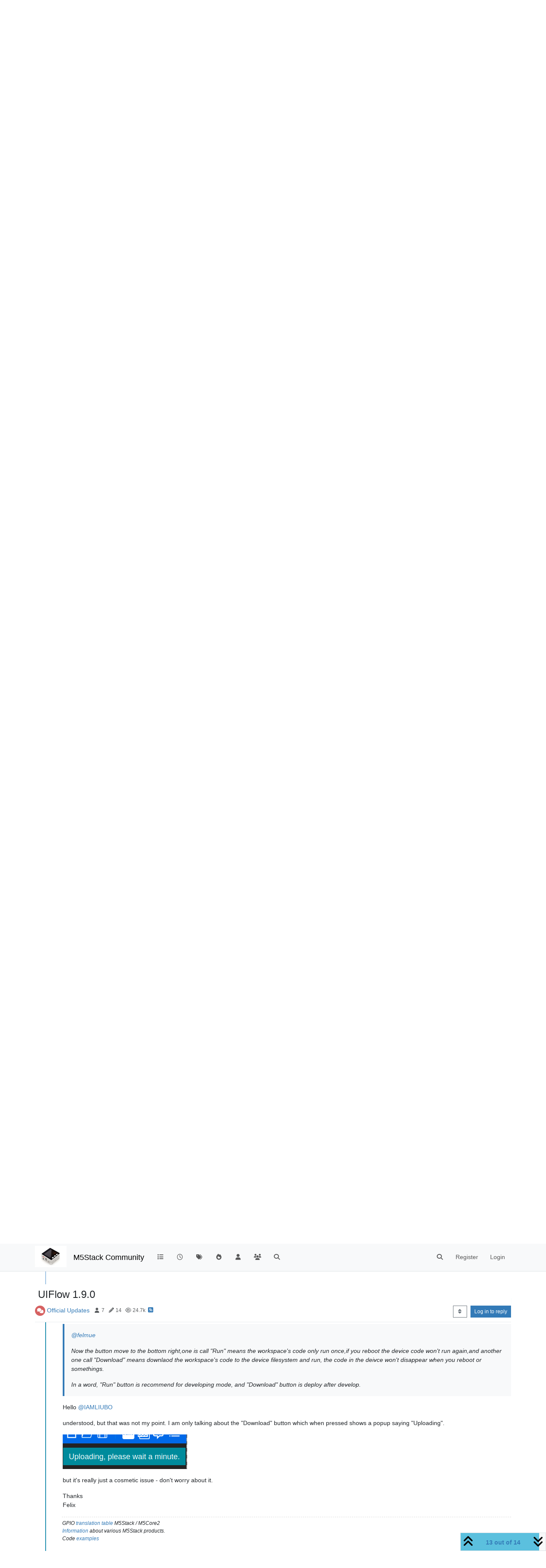

--- FILE ---
content_type: text/html; charset=utf-8
request_url: https://forum.m5stack.com/topic/3875/uiflow-1-9-0/13
body_size: 20597
content:
<!DOCTYPE html>
<html lang="en-US" data-dir="ltr" style="direction: ltr;">
<head>
	<title>UIFlow 1.9.0 | M5Stack Community</title>
	<meta name="viewport" content="width&#x3D;device-width, initial-scale&#x3D;1.0" />
	<meta name="content-type" content="text/html; charset=UTF-8" />
	<meta name="apple-mobile-web-app-capable" content="yes" />
	<meta name="mobile-web-app-capable" content="yes" />
	<meta property="og:site_name" content="M5Stack Community" />
	<meta name="msapplication-badge" content="frequency=30; polling-uri=https://community.m5stack.com/sitemap.xml" />
	<meta name="theme-color" content="#ffffff" />
	<meta name="msapplication-square150x150logo" content="/assets/uploads/system/site-logo.jpg" />
	<meta name="title" content="UIFlow 1.9.0" />
	<meta property="og:title" content="UIFlow 1.9.0" />
	<meta property="og:type" content="article" />
	<meta property="article:published_time" content="2021-12-31T10:16:54.033Z" />
	<meta property="article:modified_time" content="2022-02-15T08:50:53.414Z" />
	<meta property="article:section" content="Official Updates" />
	<meta name="description" content="@iamliubo said in UIFlow 1.9.0:  @felmue Now the button move to the bottom right,one is call &quot;Run&quot; means the workspace&#x27;s code only run once,if you reboot the..." />
	<meta property="og:description" content="@iamliubo said in UIFlow 1.9.0:  @felmue Now the button move to the bottom right,one is call &quot;Run&quot; means the workspace&#x27;s code only run once,if you reboot the..." />
	<meta property="og:image" content="https://community.m5stack.com/assets/uploads/files/1644914996007-uiflowupload220215.png" />
	<meta property="og:image:url" content="https://community.m5stack.com/assets/uploads/files/1644914996007-uiflowupload220215.png" />
	<meta property="og:image" content="https://community.m5stack.com/assets/uploads/profile/uid-4037/4037-profileavatar.png" />
	<meta property="og:image:url" content="https://community.m5stack.com/assets/uploads/profile/uid-4037/4037-profileavatar.png" />
	<meta property="og:image" content="https://community.m5stack.com/assets/uploads/system/site-logo.jpg" />
	<meta property="og:image:url" content="https://community.m5stack.com/assets/uploads/system/site-logo.jpg" />
	<meta property="og:image:width" content="undefined" />
	<meta property="og:image:height" content="undefined" />
	<meta property="og:url" content="https://community.m5stack.com/topic/3875/uiflow-1-9-0/13" />
	
	<link rel="stylesheet" type="text/css" href="/assets/client.css?v=rae4s5j9rp0" />
	<link rel="icon" type="image/x-icon" href="/assets/uploads/system/favicon.ico?v&#x3D;rae4s5j9rp0" />
	<link rel="manifest" href="/manifest.webmanifest" crossorigin="use-credentials" />
	<link rel="search" type="application/opensearchdescription+xml" title="M5Stack Community" href="/osd.xml" />
	<link rel="prefetch" href="/assets/src/modules/composer.js?v&#x3D;rae4s5j9rp0" />
	<link rel="prefetch" href="/assets/src/modules/composer/uploads.js?v&#x3D;rae4s5j9rp0" />
	<link rel="prefetch" href="/assets/src/modules/composer/drafts.js?v&#x3D;rae4s5j9rp0" />
	<link rel="prefetch" href="/assets/src/modules/composer/tags.js?v&#x3D;rae4s5j9rp0" />
	<link rel="prefetch" href="/assets/src/modules/composer/categoryList.js?v&#x3D;rae4s5j9rp0" />
	<link rel="prefetch" href="/assets/src/modules/composer/resize.js?v&#x3D;rae4s5j9rp0" />
	<link rel="prefetch" href="/assets/src/modules/composer/autocomplete.js?v&#x3D;rae4s5j9rp0" />
	<link rel="prefetch" href="/assets/templates/composer.tpl?v&#x3D;rae4s5j9rp0" />
	<link rel="prefetch" href="/assets/language/en-US/topic.json?v&#x3D;rae4s5j9rp0" />
	<link rel="prefetch" href="/assets/language/en-US/modules.json?v&#x3D;rae4s5j9rp0" />
	<link rel="prefetch" href="/assets/language/en-US/tags.json?v&#x3D;rae4s5j9rp0" />
	<link rel="prefetch stylesheet" href="/assets/plugins/nodebb-plugin-markdown/styles/default.css" />
	<link rel="prefetch" href="/assets/language/en-US/markdown.json?v&#x3D;rae4s5j9rp0" />
	<link rel="canonical" href="https://community.m5stack.com/topic/3875/uiflow-1-9-0" />
	<link rel="alternate" type="application/rss+xml" href="/topic/3875.rss" />
	<link rel="up" href="https://community.m5stack.com/category/34/official-updates" />
	<link rel="author" href="https://community.m5stack.com/user/felmue" />
	

	<script>
		var config = JSON.parse('{"relative_path":"","upload_url":"/assets/uploads","asset_base_url":"/assets","assetBaseUrl":"/assets","siteTitle":"M5Stack Community","browserTitle":"M5Stack Community","titleLayout":"&#123;pageTitle&#125; | &#123;browserTitle&#125;","showSiteTitle":true,"maintenanceMode":false,"postQueue":1,"minimumTitleLength":3,"maximumTitleLength":255,"minimumPostLength":2,"maximumPostLength":32767,"minimumTagsPerTopic":0,"maximumTagsPerTopic":5,"minimumTagLength":3,"maximumTagLength":15,"undoTimeout":10000,"useOutgoingLinksPage":false,"allowGuestHandles":false,"allowTopicsThumbnail":false,"usePagination":false,"disableChat":false,"disableChatMessageEditing":false,"maximumChatMessageLength":1000,"socketioTransports":["polling","websocket"],"socketioOrigins":"*:*","websocketAddress":"","maxReconnectionAttempts":5,"reconnectionDelay":1500,"topicsPerPage":20,"postsPerPage":20,"maximumFileSize":2048,"theme:id":"nodebb-theme-persona","theme:src":"","defaultLang":"en-US","userLang":"en-US","loggedIn":false,"uid":-1,"cache-buster":"v=rae4s5j9rp0","topicPostSort":"oldest_to_newest","categoryTopicSort":"recently_replied","csrf_token":false,"searchEnabled":true,"searchDefaultInQuick":"titles","bootswatchSkin":"","composer:showHelpTab":true,"enablePostHistory":true,"timeagoCutoff":30,"timeagoCodes":["af","am","ar","az-short","az","be","bg","bs","ca","cs","cy","da","de-short","de","dv","el","en-short","en","es-short","es","et","eu","fa-short","fa","fi","fr-short","fr","gl","he","hr","hu","hy","id","is","it-short","it","ja","jv","ko","ky","lt","lv","mk","nl","no","pl","pt-br-short","pt-br","pt-short","pt","ro","rs","ru","rw","si","sk","sl","sq","sr","sv","th","tr-short","tr","uk","ur","uz","vi","zh-CN","zh-TW"],"cookies":{"enabled":false,"message":"[[global:cookies.message]]","dismiss":"[[global:cookies.accept]]","link":"[[global:cookies.learn-more]]","link_url":"https:&#x2F;&#x2F;www.cookiesandyou.com"},"thumbs":{"size":512},"iconBackgrounds":["#f44336","#e91e63","#9c27b0","#673ab7","#3f51b5","#2196f3","#009688","#1b5e20","#33691e","#827717","#e65100","#ff5722","#795548","#607d8b"],"emailPrompt":1,"useragent":{"isYaBrowser":false,"isAuthoritative":true,"isMobile":false,"isMobileNative":false,"isTablet":false,"isiPad":false,"isiPod":false,"isiPhone":false,"isiPhoneNative":false,"isAndroid":false,"isAndroidNative":false,"isBlackberry":false,"isOpera":false,"isIE":false,"isEdge":false,"isIECompatibilityMode":false,"isSafari":false,"isFirefox":false,"isWebkit":false,"isChrome":true,"isKonqueror":false,"isOmniWeb":false,"isSeaMonkey":false,"isFlock":false,"isAmaya":false,"isPhantomJS":false,"isEpiphany":false,"isDesktop":true,"isWindows":false,"isLinux":false,"isLinux64":false,"isMac":true,"isChromeOS":false,"isBada":false,"isSamsung":false,"isRaspberry":false,"isBot":false,"isCurl":false,"isAndroidTablet":false,"isWinJs":false,"isKindleFire":false,"isSilk":false,"isCaptive":false,"isSmartTV":false,"isUC":false,"isFacebook":false,"isAlamoFire":false,"isElectron":false,"silkAccelerated":false,"browser":"Chrome","version":"131.0.0.0","os":"OS X","platform":"Apple Mac","geoIp":{},"source":"Mozilla/5.0 (Macintosh; Intel Mac OS X 10_15_7) AppleWebKit/537.36 (KHTML, like Gecko) Chrome/131.0.0.0 Safari/537.36; ClaudeBot/1.0; +claudebot@anthropic.com)","isWechat":false},"fontawesome":{"pro":false,"styles":["solid","brands","regular"],"version":"6.5.2"},"acpLang":"undefined","topicSearchEnabled":false,"disableCustomUserSkins":false,"defaultBootswatchSkin":"","hideSubCategories":false,"hideCategoryLastPost":false,"enableQuickReply":false,"composer-default":{},"markdown":{"highlight":1,"hljsLanguages":["common"],"theme":"default.css","defaultHighlightLanguage":"","externalMark":false},"spam-be-gone":{}}');
		var app = {
			user: JSON.parse('{"uid":0,"username":"Guest","displayname":"Guest","userslug":"","fullname":"Guest","email":"","icon:text":"?","icon:bgColor":"#aaa","groupTitle":"","groupTitleArray":[],"status":"offline","reputation":0,"email:confirmed":false,"unreadData":{"":{},"new":{},"watched":{},"unreplied":{}},"isAdmin":false,"isGlobalMod":false,"isMod":false,"privileges":{"chat":false,"chat:privileged":false,"upload:post:image":false,"upload:post:file":false,"signature":false,"invite":false,"group:create":false,"search:content":false,"search:users":false,"search:tags":false,"view:users":true,"view:tags":true,"view:groups":true,"local:login":false,"ban":false,"mute":false,"view:users:info":false},"blocks":[],"timeagoCode":"en","offline":true,"lastRoomId":null,"isEmailConfirmSent":false}')
		};

		document.documentElement.style.setProperty('--panel-offset', `${localStorage.getItem('panelOffset') || 0}px`);
	</script>

	
	<head>
    <meta name="viewport" content="width=device-width, initial-scale=1.0">
    <style>
        .center {
            font-size: 25px;
            text-align: center;
            margin-top: 10px;
            margin-bottom: 10px;
        }
    </style>
</head>
<body>

<div class="center">
    <a href="https://chat.m5stack.com">🤖Have you ever tried Chat.M5Stack.com before asking??😎</a>
</div>

</body>

	
	
</head>

<body class="page-topic page-topic-3875 page-topic-uiflow-1-9-0 template-topic page-topic-category-34 page-topic-category-official-updates parent-category-34 page-status-200 theme-persona user-guest skin-noskin">
	<nav id="menu" class="slideout-menu hidden">
		<section class="menu-section" data-section="navigation">
	<ul class="menu-section-list text-bg-dark"></ul>
</section>


	</nav>
	<nav id="chats-menu" class="slideout-menu hidden">
		
	</nav>

	<main id="panel" class="slideout-panel">
		<nav class="navbar sticky-top navbar-expand-lg bg-light header border-bottom py-0" id="header-menu" component="navbar">
			<div class="container justify-content-start flex-nowrap">
							<div class="d-flex align-items-center me-auto" style="min-width: 0px;">
				<button type="button" class="navbar-toggler border-0" id="mobile-menu">
					<i class="fa fa-lg fa-fw fa-bars unread-count" ></i>
					<span component="unread/icon" class="notification-icon fa fa-fw fa-book unread-count" data-content="0" data-unread-url="/unread"></span>
				</button>
				<div class="d-inline-flex align-items-center" style="min-width: 0px;">
					
					<a class="navbar-brand" href="http://www.m5stack.com/">
						<img alt="" class=" forum-logo d-inline-block align-text-bottom" src="/assets/uploads/system/site-logo.jpg?v=rae4s5j9rp0" />
					</a>
					
					
					<a class="navbar-brand text-truncate" href="/">
						M5Stack Community
					</a>
					
				</div>
			</div>

			
			<div class="navbar-search visible-xs">
				<form action="/search" method="GET">
					<button type="button" class="btn btn-link"><i class="fa fa-lg fa-fw fa-search" title="Search"></i></button>
					<input autocomplete="off" type="text" class="form-control hidden" name="term" placeholder="Search"/>
					<button class="btn btn-primary hidden" type="submit"></button>
					<input type="text" class="hidden" name="in" value="titles" />
				</form>
				<div class="quick-search-container dropdown-menu d-block mt-2 hidden">
					<div class="quick-search-results-container"></div>
				</div>
			</div>
			

			

			<div component="navbar/title" class="visible-xs hidden">
				<span></span>
			</div>

			<div id="nav-dropdown" class="collapse navbar-collapse d-none d-lg-block">
				<ul id="main-nav" class="navbar-nav me-auto mb-2 mb-lg-0">
					
					
					<li class="nav-item " title="Categories">
						<a class="nav-link navigation-link "
						 href="&#x2F;categories" >
							
							<i class="fa fa-fw fa-list" data-content=""></i>
							
							
							<span class="visible-xs-inline">Categories</span>
							
							
						</a>
						
					</li>
					
					
					
					<li class="nav-item " title="Recent">
						<a class="nav-link navigation-link "
						 href="&#x2F;recent" >
							
							<i class="fa fa-fw fa-clock-o" data-content=""></i>
							
							
							<span class="visible-xs-inline">Recent</span>
							
							
						</a>
						
					</li>
					
					
					
					<li class="nav-item " title="Tags">
						<a class="nav-link navigation-link "
						 href="&#x2F;tags" >
							
							<i class="fa fa-fw fa-tags" data-content=""></i>
							
							
							<span class="visible-xs-inline">Tags</span>
							
							
						</a>
						
					</li>
					
					
					
					<li class="nav-item " title="Popular">
						<a class="nav-link navigation-link "
						 href="&#x2F;popular" >
							
							<i class="fa fa-fw fa-fire" data-content=""></i>
							
							
							<span class="visible-xs-inline">Popular</span>
							
							
						</a>
						
					</li>
					
					
					
					<li class="nav-item " title="Users">
						<a class="nav-link navigation-link "
						 href="&#x2F;users" >
							
							<i class="fa fa-fw fa-user" data-content=""></i>
							
							
							<span class="visible-xs-inline">Users</span>
							
							
						</a>
						
					</li>
					
					
					
					<li class="nav-item " title="Groups">
						<a class="nav-link navigation-link "
						 href="&#x2F;groups" >
							
							<i class="fa fa-fw fa-group" data-content=""></i>
							
							
							<span class="visible-xs-inline">Groups</span>
							
							
						</a>
						
					</li>
					
					
					
					<li class="nav-item " title="Search">
						<a class="nav-link navigation-link "
						 href="&#x2F;search" >
							
							<i class="fa fa-fw fa-search" data-content=""></i>
							
							
							<span class="visible-xs-inline">Search</span>
							
							
						</a>
						
					</li>
					
					
				</ul>
				<ul class="navbar-nav mb-2 mb-lg-0 hidden-xs">
					<li class="nav-item">
						<a href="#" id="reconnect" class="nav-link hide" title="Looks like your connection to M5Stack Community was lost, please wait while we try to reconnect.">
							<i class="fa fa-check"></i>
						</a>
					</li>
				</ul>
				
				<div class="navbar-nav mb-2 mb-lg-0 position-relative">
					<form component="search/form" id="search-form" class="d-flex justify-content-end align-items-center" role="search" method="GET">
	<div component="search/fields" class="hidden" id="search-fields">
		<div class="input-group flex-nowrap">
			<input autocomplete="off" type="text" class="form-control" placeholder="Search" name="query" value="">

			<a href="/search" class="btn btn-outline-secondary" aria-label="Type to search">
				<i class="fa fa-gears fa-fw"></i>
			</a>
		</div>

		<div id="quick-search-container" class="quick-search-container dropdown-menu d-block mt-2 hidden">
			<div class="form-check filter-category mb-2 ms-4">
				<input class="form-check-input" type="checkbox" checked>
				<label class="form-check-label name"></label>
			</div>

			<div class="text-center loading-indicator"><i class="fa fa-spinner fa-spin"></i></div>
			<div class="quick-search-results-container"></div>
		</div>
		<button type="submit" class="btn btn-outline-secondary hide">Search</button>
	</div>

	<div id="" class="nav-item"><a component="search/button" id="search-button" href="#" class="nav-link"><i class="fa fa-search fa-fw" title="Search"></i></a></div>
</form>

				</div>
				

				
				
				<ul id="logged-out-menu" class="navbar-nav me-0 mb-2 mb-lg-0 align-items-center">
					
					<li class="nav-item">
						<a class="nav-link" href="/register">
							<i class="fa fa-pencil fa-fw d-inline-block d-sm-none"></i>
							<span>Register</span>
						</a>
					</li>
					
					<li class="nav-item">
						<a class="nav-link" href="/login">
							<i class="fa fa-sign-in fa-fw d-inline-block d-sm-none"></i>
							<span>Login</span>
						</a>
					</li>
				</ul>
				
				
			</div>

			</div>
		</nav>
		<script>
			const rect = document.getElementById('header-menu').getBoundingClientRect();
			const offset = Math.max(0, rect.bottom);
			document.documentElement.style.setProperty('--panel-offset', offset + `px`);
		</script>
		<div class="container pt-3" id="content">
		<noscript>
    <div class="alert alert-danger">
        <p>
            Your browser does not seem to support JavaScript. As a result, your viewing experience will be diminished, and you have been placed in <strong>read-only mode</strong>.
        </p>
        <p>
            Please download a browser that supports JavaScript, or enable it if it's disabled (i.e. NoScript).
        </p>
    </div>
</noscript>
		
<div data-widget-area="header">
	
</div>
<div class="row mb-5">
	<div class="topic col-lg-12" itemid="/topic/3875/uiflow-1-9-0/13" itemscope itemtype="https://schema.org/DiscussionForumPosting">
		<meta itemprop="datePublished" content="2021-12-31T10:16:54.033Z">
		<meta itemprop="dateModified" content="2022-02-15T08:50:53.414Z">
		<meta itemprop="author" itemscope itemtype="https://schema.org/Person" itemref="topicAuthorName topicAuthorUrl">
		<meta id="topicAuthorName" itemprop="name" content="m5stack">
		<meta id="topicAuthorUrl" itemprop="url" content="/user/m5stack">
		<div class="topic-header sticky-top">
			<h1 component="post/header" class="" itemprop="name">
				<span class="topic-title">
					<span component="topic/labels" class="d-inline-flex gap-2 align-items-center">
						<i component="topic/scheduled" class="fa fa-clock-o hidden" title="Scheduled"></i>
						<i component="topic/pinned" class="fa fa-thumb-tack hidden" title="Pinned"></i>
						<i component="topic/locked" class="fa fa-lock hidden" title="Locked"></i>
						<i class="fa fa-arrow-circle-right hidden" title="Moved"></i>
						
					</span>
					<span component="topic/title">UIFlow 1.9.0</span>
				</span>
			</h1>

			<div class="topic-info clearfix">
				<div class="category-item d-inline-block">
					<span class="icon d-inline-flex justify-content-center align-items-center align-middle rounded-circle" style="background-color: #D66161; border-color: #D66161!important; color: #ffffff; width:24px; height: 24px; font-size: 12px;"><i class="fa fa-fw fa-comments"></i></span>
					<a href="/category/34/official-updates">Official Updates</a>
				</div>

				<div data-tid="3875" component="topic/tags" class="tags tag-list d-inline-block hidden-xs">
					
				</div>
				<div class="d-inline-block hidden-xs">
					<div class="stats text-muted">
	<i class="fa fa-fw fa-user" title="Posters"></i>
	<span title="7">7</span>
</div>
<div class="stats text-muted">
	<i class="fa fa-fw fa-pencil" title="Posts"></i>
	<span component="topic/post-count" title="14">14</span>
</div>
<div class="stats text-muted">
	<i class="fa fa-fw fa-eye" title="Views"></i>
	<span title="24716">24.7k</span>
</div>
				</div>
				
				<a class="hidden-xs" target="_blank" href="/topic/3875.rss"><i class="fa fa-rss-square"></i></a>
				
				

				<div class="topic-main-buttons float-end d-inline-block">
	<span class="loading-indicator btn float-start hidden" done="0">
		<span class="hidden-xs">Loading More Posts</span> <i class="fa fa-refresh fa-spin"></i>
	</span>

	

	

	<div title="Sort by" class="btn-group bottom-sheet hidden-xs" component="thread/sort">
	<button class="btn btn-sm btn-outline-secondary dropdown-toggle" data-bs-toggle="dropdown" aria-haspopup="true" aria-expanded="false" aria-label="Post sort option, Oldest to Newest">
	<i class="fa fa-fw fa-sort"></i></button>
	<ul class="dropdown-menu dropdown-menu-end" role="menu">
		<li><a class="dropdown-item" href="#" class="oldest_to_newest" data-sort="oldest_to_newest" role="menuitem"><i class="fa fa-fw"></i> Oldest to Newest</a></li>
		<li><a class="dropdown-item" href="#" class="newest_to_oldest" data-sort="newest_to_oldest" role="menuitem"><i class="fa fa-fw"></i> Newest to Oldest</a></li>
		<li><a class="dropdown-item" href="#" class="most_votes" data-sort="most_votes" role="menuitem"><i class="fa fa-fw"></i> Most Votes</a></li>
	</ul>
</div>


	<div class="d-inline-block">
	
	</div>
	<div component="topic/reply/container" class="btn-group action-bar bottom-sheet hidden">
	<a href="/compose?tid=3875" class="btn btn-sm btn-primary" component="topic/reply" data-ajaxify="false" role="button"><i class="fa fa-reply visible-xs-inline"></i><span class="visible-sm-inline visible-md-inline visible-lg-inline"> Reply</span></a>
	<button type="button" class="btn btn-sm btn-primary dropdown-toggle" data-bs-toggle="dropdown" aria-haspopup="true" aria-expanded="false">
		<span class="caret"></span>
	</button>
	<ul class="dropdown-menu dropdown-menu-end" role="menu">
		<li><a class="dropdown-item" href="#" component="topic/reply-as-topic" role="menuitem">Reply as topic</a></li>
	</ul>
</div>




<a component="topic/reply/guest" href="/login" class="btn btn-sm btn-primary">Log in to reply</a>


</div>

			</div>
		</div>
		

		


		
		<div component="topic/deleted/message" class="alert alert-warning mt-3 hidden d-flex justify-content-between flex-wrap">
    <span>This topic has been deleted. Only users with topic management privileges can see it.</span>
    <span>
        
    </span>
</div>
		

		<ul component="topic" class="posts timeline" data-tid="3875" data-cid="34">
			
				<li component="post" class="  " data-index="3" data-pid="16310" data-uid="15572" data-timestamp="1642844482518" data-username="jeczmienny" data-userslug="jeczmienny" itemprop="comment" itemtype="http://schema.org/Comment" itemscope>
					<a component="post/anchor" data-index="3" id="4"></a>

					<meta itemprop="datePublished" content="2022-01-22T09:41:22.518Z">
					<meta itemprop="dateModified" content="">

					

<div class="clearfix post-header">
	<div class="icon float-start">
		<a href="/user/jeczmienny">
			<span  alt="jeczmienny" title="jeczmienny" data-uid="15572" loading="lazy" aria-label="User avatar for jeczmienny" class="avatar  avatar-rounded" component="user/picture" style="--avatar-size: 48px; background-color: #009688;">J</span>
			<i component="user/status" class="fa fa-circle status offline" title="Offline"></i>
		</a>
	</div>

	<small class="d-flex">
		<div class="d-flex align-items-center gap-1 flex-wrap w-100">
			<strong class="text-nowrap">
				<a href="/user/jeczmienny" itemprop="author" data-username="jeczmienny" data-uid="15572">jeczmienny</a>
			</strong>

			

			

			<span class="visible-xs-inline-block visible-sm-inline-block visible-md-inline-block visible-lg-inline-block">
				

				<span>
					
				</span>
			</span>
			<div class="d-flex align-items-center gap-1 flex-grow-1 justify-content-end">
				<span>
					<i component="post/edit-indicator" class="fa fa-pencil-square edit-icon hidden"></i>

					<span data-editor="" component="post/editor" class="hidden">last edited by  <span class="timeago" title="Invalid Date"></span></span>

					<span class="visible-xs-inline-block visible-sm-inline-block visible-md-inline-block visible-lg-inline-block">
						<a class="permalink text-muted" href="/post/16310"><span class="timeago" title="2022-01-22T09:41:22.518Z"></span></a>
					</span>
				</span>
				<span class="bookmarked"><i class="fa fa-bookmark-o"></i></span>
			</div>
		</div>
	</small>
</div>

<br />

<div class="content" component="post/content" itemprop="text">
	<p dir="auto">Hello <a class="mention plugin-mentions-user plugin-mentions-a" href="https://community.m5stack.com/uid/1">@m5stack</a><br />
the new version contains many new features as compared to 1.7.5 (offline).<br />
When can we expect the new OFFLINE version? There are still places and situations  where you can not work online.</p>
<p dir="auto">Thanks<br />
Jacek</p>

</div>

<div class="post-footer">
	

	<div class="clearfix">
	
	<a component="post/reply-count" data-target-component="post/replies/container" href="#" class="threaded-replies user-select-none float-start text-muted hidden">
		<span component="post/reply-count/avatars" class="avatars d-inline-flex gap-1 align-items-top hidden-xs ">
			
			
		</span>

		<span class="replies-count small" component="post/reply-count/text" data-replies="0">1 Reply</span>
		<span class="replies-last hidden-xs small">Last reply <span class="timeago" title=""></span></span>

		<i class="fa fa-fw fa-chevron-right" component="post/replies/open"></i>
		<i class="fa fa-fw fa-chevron-down hidden" component="post/replies/close"></i>
		<i class="fa fa-fw fa-spin fa-spinner hidden" component="post/replies/loading"></i>
	</a>
	

	<small class="d-flex justify-content-end align-items-center gap-1" component="post/actions">
		<!-- This partial intentionally left blank; overwritten by nodebb-plugin-reactions -->
		<span class="post-tools">
			<a component="post/reply" href="#" class="user-select-none hidden">Reply</a>
			<a component="post/quote" href="#" class="user-select-none hidden">Quote</a>
		</span>

		
		<span class="votes">
			<a component="post/upvote" href="#" class="">
				<i class="fa fa-chevron-up"></i>
			</a>

			<span component="post/vote-count" data-votes="1">1</span>

			
			<a component="post/downvote" href="#" class="">
				<i class="fa fa-chevron-down"></i>
			</a>
			
		</span>
		

		<span component="post/tools" class="dropdown moderator-tools bottom-sheet d-inline-block ">
	<a class="dropdown-toggle d-block" href="#" data-bs-toggle="dropdown" aria-haspopup="true" aria-expanded="false"><i class="fa fa-fw fa-ellipsis-v"></i></a>
	<ul class="dropdown-menu dropdown-menu-end" role="menu"></ul>
</span>

	</small>
	</div>
	<div component="post/replies/container"></div>
</div>

				</li>
				
				
				
			
				<li component="post" class="  " data-index="4" data-pid="16420" data-uid="4542" data-timestamp="1643533164801" data-username="Felix22" data-userslug="felix22" itemprop="comment" itemtype="http://schema.org/Comment" itemscope>
					<a component="post/anchor" data-index="4" id="5"></a>

					<meta itemprop="datePublished" content="2022-01-30T08:59:24.801Z">
					<meta itemprop="dateModified" content="">

					

<div class="clearfix post-header">
	<div class="icon float-start">
		<a href="/user/felix22">
			<span  alt="Felix22" title="Felix22" data-uid="4542" loading="lazy" aria-label="User avatar for Felix22" class="avatar  avatar-rounded" component="user/picture" style="--avatar-size: 48px; background-color: #9c27b0;">F</span>
			<i component="user/status" class="fa fa-circle status offline" title="Offline"></i>
		</a>
	</div>

	<small class="d-flex">
		<div class="d-flex align-items-center gap-1 flex-wrap w-100">
			<strong class="text-nowrap">
				<a href="/user/felix22" itemprop="author" data-username="Felix22" data-uid="4542">Felix22</a>
			</strong>

			

			

			<span class="visible-xs-inline-block visible-sm-inline-block visible-md-inline-block visible-lg-inline-block">
				

				<span>
					
				</span>
			</span>
			<div class="d-flex align-items-center gap-1 flex-grow-1 justify-content-end">
				<span>
					<i component="post/edit-indicator" class="fa fa-pencil-square edit-icon hidden"></i>

					<span data-editor="" component="post/editor" class="hidden">last edited by  <span class="timeago" title="Invalid Date"></span></span>

					<span class="visible-xs-inline-block visible-sm-inline-block visible-md-inline-block visible-lg-inline-block">
						<a class="permalink text-muted" href="/post/16420"><span class="timeago" title="2022-01-30T08:59:24.801Z"></span></a>
					</span>
				</span>
				<span class="bookmarked"><i class="fa fa-bookmark-o"></i></span>
			</div>
		</div>
	</small>
</div>

<br />

<div class="content" component="post/content" itemprop="text">
	<p dir="auto">Hello<br />
I have see, there is a new Version 1.9.1. What are the news ?</p>
<p dir="auto">Question for 1.9.0: What is</p>
<ul>
<li>Unit Encoder and</li>
<li>Smart Config ?</li>
</ul>
<p dir="auto">Thanks for your excellent work.<br />
Felix</p>

</div>

<div class="post-footer">
	

	<div class="clearfix">
	
	<a component="post/reply-count" data-target-component="post/replies/container" href="#" class="threaded-replies user-select-none float-start text-muted ">
		<span component="post/reply-count/avatars" class="avatars d-inline-flex gap-1 align-items-top hidden-xs ">
			
			<span><img  alt="IAMLIUBO" title="IAMLIUBO" data-uid="3966" loading="lazy" aria-label="User avatar for IAMLIUBO" class="avatar  avatar-rounded" component="avatar/picture" src="/assets/uploads/profile/uid-3966/3966-profileavatar.jpeg" style="--avatar-size: 16px;" onError="this.remove();" itemprop="image" /><span  alt="IAMLIUBO" title="IAMLIUBO" data-uid="3966" loading="lazy" aria-label="User avatar for IAMLIUBO" class="avatar  avatar-rounded" component="avatar/icon" style="--avatar-size: 16px; background-color: #009688;">I</span></span>
			
			
		</span>

		<span class="replies-count small" component="post/reply-count/text" data-replies="1">1 Reply</span>
		<span class="replies-last hidden-xs small">Last reply <span class="timeago" title="2022-02-15T06:53:03.733Z"></span></span>

		<i class="fa fa-fw fa-chevron-right" component="post/replies/open"></i>
		<i class="fa fa-fw fa-chevron-down hidden" component="post/replies/close"></i>
		<i class="fa fa-fw fa-spin fa-spinner hidden" component="post/replies/loading"></i>
	</a>
	

	<small class="d-flex justify-content-end align-items-center gap-1" component="post/actions">
		<!-- This partial intentionally left blank; overwritten by nodebb-plugin-reactions -->
		<span class="post-tools">
			<a component="post/reply" href="#" class="user-select-none hidden">Reply</a>
			<a component="post/quote" href="#" class="user-select-none hidden">Quote</a>
		</span>

		
		<span class="votes">
			<a component="post/upvote" href="#" class="">
				<i class="fa fa-chevron-up"></i>
			</a>

			<span component="post/vote-count" data-votes="1">1</span>

			
			<a component="post/downvote" href="#" class="">
				<i class="fa fa-chevron-down"></i>
			</a>
			
		</span>
		

		<span component="post/tools" class="dropdown moderator-tools bottom-sheet d-inline-block ">
	<a class="dropdown-toggle d-block" href="#" data-bs-toggle="dropdown" aria-haspopup="true" aria-expanded="false"><i class="fa fa-fw fa-ellipsis-v"></i></a>
	<ul class="dropdown-menu dropdown-menu-end" role="menu"></ul>
</span>

	</small>
	</div>
	<div component="post/replies/container"></div>
</div>

				</li>
				
				
				
			
				<li component="post" class="  " data-index="5" data-pid="16569" data-uid="4037" data-timestamp="1644306592518" data-username="felmue" data-userslug="felmue" itemprop="comment" itemtype="http://schema.org/Comment" itemscope>
					<a component="post/anchor" data-index="5" id="6"></a>

					<meta itemprop="datePublished" content="2022-02-08T07:49:52.518Z">
					<meta itemprop="dateModified" content="">

					

<div class="clearfix post-header">
	<div class="icon float-start">
		<a href="/user/felmue">
			<img  alt="felmue" title="felmue" data-uid="4037" loading="lazy" aria-label="User avatar for felmue" class="avatar  avatar-rounded" component="user/picture" src="/assets/uploads/profile/uid-4037/4037-profileavatar.png" style="--avatar-size: 48px;" onError="this.remove();" itemprop="image" /><span  alt="felmue" title="felmue" data-uid="4037" loading="lazy" aria-label="User avatar for felmue" class="avatar  avatar-rounded" component="user/picture" style="--avatar-size: 48px; background-color: #33691e;">F</span>
			<i component="user/status" class="fa fa-circle status offline" title="Offline"></i>
		</a>
	</div>

	<small class="d-flex">
		<div class="d-flex align-items-center gap-1 flex-wrap w-100">
			<strong class="text-nowrap">
				<a href="/user/felmue" itemprop="author" data-username="felmue" data-uid="4037">felmue</a>
			</strong>

			

			

			<span class="visible-xs-inline-block visible-sm-inline-block visible-md-inline-block visible-lg-inline-block">
				

				<span>
					
				</span>
			</span>
			<div class="d-flex align-items-center gap-1 flex-grow-1 justify-content-end">
				<span>
					<i component="post/edit-indicator" class="fa fa-pencil-square edit-icon hidden"></i>

					<span data-editor="" component="post/editor" class="hidden">last edited by  <span class="timeago" title="Invalid Date"></span></span>

					<span class="visible-xs-inline-block visible-sm-inline-block visible-md-inline-block visible-lg-inline-block">
						<a class="permalink text-muted" href="/post/16569"><span class="timeago" title="2022-02-08T07:49:52.518Z"></span></a>
					</span>
				</span>
				<span class="bookmarked"><i class="fa fa-bookmark-o"></i></span>
			</div>
		</div>
	</small>
</div>

<br />

<div class="content" component="post/content" itemprop="text">
	<p dir="auto">Hello <a class="mention plugin-mentions-user plugin-mentions-a" href="https://community.m5stack.com/uid/1">@m5stack</a></p>
<p dir="auto">the default GPIOs for the GPS module are incorrect when using M5Core2. They should be GPIO14 and GPIO13 (instead of GPIO17 and GPIO 16).</p>
<p dir="auto"><img src="/assets/uploads/files/1644306474005-uiflow_m5core2_gps_incorrect_gpio_220208.png" alt="0_1644306473016_UiFlow_M5Core2_GPS_incorrect_GPIO_220208.png" class=" img-fluid img-markdown" /></p>
<p dir="auto">Thanks<br />
Felix</p>

</div>

<div class="post-footer">
	
	<div component="post/signature" data-uid="4037" class="post-signature"><p dir="auto">GPIO <a href="https://www.gwendesign.ch/kb/m5stack/m5stack/#m5stack-information" target="_blank" rel="noopener noreferrer nofollow ugc">translation table</a> M5Stack / M5Core2<br />
<a href="https://www.gwendesign.ch/kb/m5stack/" target="_blank" rel="noopener noreferrer nofollow ugc">Information</a> about various M5Stack products.<br />
Code <a href="https://github.com/felmue/MyM5StackExamples" target="_blank" rel="noopener noreferrer nofollow ugc">examples</a></p>
</div>
	

	<div class="clearfix">
	
	<a component="post/reply-count" data-target-component="post/replies/container" href="#" class="threaded-replies user-select-none float-start text-muted ">
		<span component="post/reply-count/avatars" class="avatars d-inline-flex gap-1 align-items-top hidden-xs ">
			
			<span><img  alt="IAMLIUBO" title="IAMLIUBO" data-uid="3966" loading="lazy" aria-label="User avatar for IAMLIUBO" class="avatar  avatar-rounded" component="avatar/picture" src="/assets/uploads/profile/uid-3966/3966-profileavatar.jpeg" style="--avatar-size: 16px;" onError="this.remove();" itemprop="image" /><span  alt="IAMLIUBO" title="IAMLIUBO" data-uid="3966" loading="lazy" aria-label="User avatar for IAMLIUBO" class="avatar  avatar-rounded" component="avatar/icon" style="--avatar-size: 16px; background-color: #009688;">I</span></span>
			
			
		</span>

		<span class="replies-count small" component="post/reply-count/text" data-replies="1">1 Reply</span>
		<span class="replies-last hidden-xs small">Last reply <span class="timeago" title="2022-02-15T07:14:49.013Z"></span></span>

		<i class="fa fa-fw fa-chevron-right" component="post/replies/open"></i>
		<i class="fa fa-fw fa-chevron-down hidden" component="post/replies/close"></i>
		<i class="fa fa-fw fa-spin fa-spinner hidden" component="post/replies/loading"></i>
	</a>
	

	<small class="d-flex justify-content-end align-items-center gap-1" component="post/actions">
		<!-- This partial intentionally left blank; overwritten by nodebb-plugin-reactions -->
		<span class="post-tools">
			<a component="post/reply" href="#" class="user-select-none hidden">Reply</a>
			<a component="post/quote" href="#" class="user-select-none hidden">Quote</a>
		</span>

		
		<span class="votes">
			<a component="post/upvote" href="#" class="">
				<i class="fa fa-chevron-up"></i>
			</a>

			<span component="post/vote-count" data-votes="1">1</span>

			
			<a component="post/downvote" href="#" class="">
				<i class="fa fa-chevron-down"></i>
			</a>
			
		</span>
		

		<span component="post/tools" class="dropdown moderator-tools bottom-sheet d-inline-block ">
	<a class="dropdown-toggle d-block" href="#" data-bs-toggle="dropdown" aria-haspopup="true" aria-expanded="false"><i class="fa fa-fw fa-ellipsis-v"></i></a>
	<ul class="dropdown-menu dropdown-menu-end" role="menu"></ul>
</span>

	</small>
	</div>
	<div component="post/replies/container"></div>
</div>

				</li>
				
				
				
			
				<li component="post" class="  " data-index="6" data-pid="16648" data-uid="443" data-timestamp="1644839600989" data-username="ajb2k3" data-userslug="ajb2k3" itemprop="comment" itemtype="http://schema.org/Comment" itemscope>
					<a component="post/anchor" data-index="6" id="7"></a>

					<meta itemprop="datePublished" content="2022-02-14T11:53:20.989Z">
					<meta itemprop="dateModified" content="">

					

<div class="clearfix post-header">
	<div class="icon float-start">
		<a href="/user/ajb2k3">
			<img  alt="ajb2k3" title="ajb2k3" data-uid="443" loading="lazy" aria-label="User avatar for ajb2k3" class="avatar  avatar-rounded" component="user/picture" src="/assets/uploads/profile/uid-443/443-profileavatar.png" style="--avatar-size: 48px;" onError="this.remove();" itemprop="image" /><span  alt="ajb2k3" title="ajb2k3" data-uid="443" loading="lazy" aria-label="User avatar for ajb2k3" class="avatar  avatar-rounded" component="user/picture" style="--avatar-size: 48px; background-color: #2196f3;">A</span>
			<i component="user/status" class="fa fa-circle status offline" title="Offline"></i>
		</a>
	</div>

	<small class="d-flex">
		<div class="d-flex align-items-center gap-1 flex-wrap w-100">
			<strong class="text-nowrap">
				<a href="/user/ajb2k3" itemprop="author" data-username="ajb2k3" data-uid="443">ajb2k3</a>
			</strong>

			

			

			<span class="visible-xs-inline-block visible-sm-inline-block visible-md-inline-block visible-lg-inline-block">
				

				<span>
					
				</span>
			</span>
			<div class="d-flex align-items-center gap-1 flex-grow-1 justify-content-end">
				<span>
					<i component="post/edit-indicator" class="fa fa-pencil-square edit-icon hidden"></i>

					<span data-editor="" component="post/editor" class="hidden">last edited by  <span class="timeago" title="Invalid Date"></span></span>

					<span class="visible-xs-inline-block visible-sm-inline-block visible-md-inline-block visible-lg-inline-block">
						<a class="permalink text-muted" href="/post/16648"><span class="timeago" title="2022-02-14T11:53:20.989Z"></span></a>
					</span>
				</span>
				<span class="bookmarked"><i class="fa fa-bookmark-o"></i></span>
			</div>
		</div>
	</small>
</div>

<br />

<div class="content" component="post/content" itemprop="text">
	<p dir="auto"><a class="mention plugin-mentions-user plugin-mentions-a" href="https://community.m5stack.com/uid/3966">@IAMLIUBO</a> im getting memory allocation errors when using 1.9.1 with azure. It looks to be that azure is filling the memory requiring the Core2 to be reset in order to update UIFlow program.</p>

</div>

<div class="post-footer">
	
	<div component="post/signature" data-uid="443" class="post-signature"><p dir="auto">UIFlow, so easy an adult can learn it!<br />
If I don't know it, be patient!<br />
I've ether not learned it or am too drunk to remember it!<br />
Author of the WIP UIFlow Handbook!<br />
M5Black, Go, Stick, Core2, and so much more it cant be fit in here!</p>
</div>
	

	<div class="clearfix">
	
	<a component="post/reply-count" data-target-component="post/replies/container" href="#" class="threaded-replies user-select-none float-start text-muted ">
		<span component="post/reply-count/avatars" class="avatars d-inline-flex gap-1 align-items-top hidden-xs ">
			
			<span><img  alt="IAMLIUBO" title="IAMLIUBO" data-uid="3966" loading="lazy" aria-label="User avatar for IAMLIUBO" class="avatar  avatar-rounded" component="avatar/picture" src="/assets/uploads/profile/uid-3966/3966-profileavatar.jpeg" style="--avatar-size: 16px;" onError="this.remove();" itemprop="image" /><span  alt="IAMLIUBO" title="IAMLIUBO" data-uid="3966" loading="lazy" aria-label="User avatar for IAMLIUBO" class="avatar  avatar-rounded" component="avatar/icon" style="--avatar-size: 16px; background-color: #009688;">I</span></span>
			
			
		</span>

		<span class="replies-count small" component="post/reply-count/text" data-replies="1">1 Reply</span>
		<span class="replies-last hidden-xs small">Last reply <span class="timeago" title="2022-02-15T10:34:32.838Z"></span></span>

		<i class="fa fa-fw fa-chevron-right" component="post/replies/open"></i>
		<i class="fa fa-fw fa-chevron-down hidden" component="post/replies/close"></i>
		<i class="fa fa-fw fa-spin fa-spinner hidden" component="post/replies/loading"></i>
	</a>
	

	<small class="d-flex justify-content-end align-items-center gap-1" component="post/actions">
		<!-- This partial intentionally left blank; overwritten by nodebb-plugin-reactions -->
		<span class="post-tools">
			<a component="post/reply" href="#" class="user-select-none hidden">Reply</a>
			<a component="post/quote" href="#" class="user-select-none hidden">Quote</a>
		</span>

		
		<span class="votes">
			<a component="post/upvote" href="#" class="">
				<i class="fa fa-chevron-up"></i>
			</a>

			<span component="post/vote-count" data-votes="0">0</span>

			
			<a component="post/downvote" href="#" class="">
				<i class="fa fa-chevron-down"></i>
			</a>
			
		</span>
		

		<span component="post/tools" class="dropdown moderator-tools bottom-sheet d-inline-block ">
	<a class="dropdown-toggle d-block" href="#" data-bs-toggle="dropdown" aria-haspopup="true" aria-expanded="false"><i class="fa fa-fw fa-ellipsis-v"></i></a>
	<ul class="dropdown-menu dropdown-menu-end" role="menu"></ul>
</span>

	</small>
	</div>
	<div component="post/replies/container"></div>
</div>

				</li>
				
				
				
			
				<li component="post" class="  " data-index="7" data-pid="16657" data-uid="3966" data-timestamp="1644891267438" data-username="IAMLIUBO" data-userslug="iamliubo" itemprop="comment" itemtype="http://schema.org/Comment" itemscope>
					<a component="post/anchor" data-index="7" id="8"></a>

					<meta itemprop="datePublished" content="2022-02-15T02:14:27.438Z">
					<meta itemprop="dateModified" content="">

					

<div class="clearfix post-header">
	<div class="icon float-start">
		<a href="/user/iamliubo">
			<img  alt="IAMLIUBO" title="IAMLIUBO" data-uid="3966" loading="lazy" aria-label="User avatar for IAMLIUBO" class="avatar  avatar-rounded" component="user/picture" src="/assets/uploads/profile/uid-3966/3966-profileavatar.jpeg" style="--avatar-size: 48px;" onError="this.remove();" itemprop="image" /><span  alt="IAMLIUBO" title="IAMLIUBO" data-uid="3966" loading="lazy" aria-label="User avatar for IAMLIUBO" class="avatar  avatar-rounded" component="user/picture" style="--avatar-size: 48px; background-color: #009688;">I</span>
			<i component="user/status" class="fa fa-circle status offline" title="Offline"></i>
		</a>
	</div>

	<small class="d-flex">
		<div class="d-flex align-items-center gap-1 flex-wrap w-100">
			<strong class="text-nowrap">
				<a href="/user/iamliubo" itemprop="author" data-username="IAMLIUBO" data-uid="3966">IAMLIUBO</a>
			</strong>

			

			

			<span class="visible-xs-inline-block visible-sm-inline-block visible-md-inline-block visible-lg-inline-block">
				
				<a component="post/parent" class="btn btn-sm btn-outline-secondary hidden-xs" data-topid="16027" href="/post/16027"><i class="fa fa-reply"></i> @felmue</a>
				

				<span>
					
				</span>
			</span>
			<div class="d-flex align-items-center gap-1 flex-grow-1 justify-content-end">
				<span>
					<i component="post/edit-indicator" class="fa fa-pencil-square edit-icon hidden"></i>

					<span data-editor="" component="post/editor" class="hidden">last edited by  <span class="timeago" title="Invalid Date"></span></span>

					<span class="visible-xs-inline-block visible-sm-inline-block visible-md-inline-block visible-lg-inline-block">
						<a class="permalink text-muted" href="/post/16657"><span class="timeago" title="2022-02-15T02:14:27.438Z"></span></a>
					</span>
				</span>
				<span class="bookmarked"><i class="fa fa-bookmark-o"></i></span>
			</div>
		</div>
	</small>
</div>

<br />

<div class="content" component="post/content" itemprop="text">
	<p dir="auto"><a class="mention plugin-mentions-user plugin-mentions-a" href="https://community.m5stack.com/uid/4037">@felmue</a></p>
<p dir="auto">Now the button move to the bottom right,one is call "Run" means the workspace's code only run once,if you reboot the device code won't run again,and another one call "Download" means downlaod the workspace's code to the device filesystem and run, the code in the deivce won't disappear when you reboot or somethings.</p>
<p dir="auto">In a word, "Run" button is recommend for developing mode, and "Download" button is deploy after develop.</p>

</div>

<div class="post-footer">
	

	<div class="clearfix">
	
	<a component="post/reply-count" data-target-component="post/replies/container" href="#" class="threaded-replies user-select-none float-start text-muted ">
		<span component="post/reply-count/avatars" class="avatars d-inline-flex gap-1 align-items-top hidden-xs ">
			
			<span><img  alt="felmue" title="felmue" data-uid="4037" loading="lazy" aria-label="User avatar for felmue" class="avatar  avatar-rounded" component="avatar/picture" src="/assets/uploads/profile/uid-4037/4037-profileavatar.png" style="--avatar-size: 16px;" onError="this.remove();" itemprop="image" /><span  alt="felmue" title="felmue" data-uid="4037" loading="lazy" aria-label="User avatar for felmue" class="avatar  avatar-rounded" component="avatar/icon" style="--avatar-size: 16px; background-color: #33691e;">F</span></span>
			
			
		</span>

		<span class="replies-count small" component="post/reply-count/text" data-replies="1">1 Reply</span>
		<span class="replies-last hidden-xs small">Last reply <span class="timeago" title="2022-02-15T08:50:53.414Z"></span></span>

		<i class="fa fa-fw fa-chevron-right" component="post/replies/open"></i>
		<i class="fa fa-fw fa-chevron-down hidden" component="post/replies/close"></i>
		<i class="fa fa-fw fa-spin fa-spinner hidden" component="post/replies/loading"></i>
	</a>
	

	<small class="d-flex justify-content-end align-items-center gap-1" component="post/actions">
		<!-- This partial intentionally left blank; overwritten by nodebb-plugin-reactions -->
		<span class="post-tools">
			<a component="post/reply" href="#" class="user-select-none hidden">Reply</a>
			<a component="post/quote" href="#" class="user-select-none hidden">Quote</a>
		</span>

		
		<span class="votes">
			<a component="post/upvote" href="#" class="">
				<i class="fa fa-chevron-up"></i>
			</a>

			<span component="post/vote-count" data-votes="0">0</span>

			
			<a component="post/downvote" href="#" class="">
				<i class="fa fa-chevron-down"></i>
			</a>
			
		</span>
		

		<span component="post/tools" class="dropdown moderator-tools bottom-sheet d-inline-block ">
	<a class="dropdown-toggle d-block" href="#" data-bs-toggle="dropdown" aria-haspopup="true" aria-expanded="false"><i class="fa fa-fw fa-ellipsis-v"></i></a>
	<ul class="dropdown-menu dropdown-menu-end" role="menu"></ul>
</span>

	</small>
	</div>
	<div component="post/replies/container"></div>
</div>

				</li>
				
				
				
			
				<li component="post" class="  " data-index="8" data-pid="16658" data-uid="3966" data-timestamp="1644891390638" data-username="IAMLIUBO" data-userslug="iamliubo" itemprop="comment" itemtype="http://schema.org/Comment" itemscope>
					<a component="post/anchor" data-index="8" id="9"></a>

					<meta itemprop="datePublished" content="2022-02-15T02:16:30.638Z">
					<meta itemprop="dateModified" content="">

					

<div class="clearfix post-header">
	<div class="icon float-start">
		<a href="/user/iamliubo">
			<img  alt="IAMLIUBO" title="IAMLIUBO" data-uid="3966" loading="lazy" aria-label="User avatar for IAMLIUBO" class="avatar  avatar-rounded" component="user/picture" src="/assets/uploads/profile/uid-3966/3966-profileavatar.jpeg" style="--avatar-size: 48px;" onError="this.remove();" itemprop="image" /><span  alt="IAMLIUBO" title="IAMLIUBO" data-uid="3966" loading="lazy" aria-label="User avatar for IAMLIUBO" class="avatar  avatar-rounded" component="user/picture" style="--avatar-size: 48px; background-color: #009688;">I</span>
			<i component="user/status" class="fa fa-circle status offline" title="Offline"></i>
		</a>
	</div>

	<small class="d-flex">
		<div class="d-flex align-items-center gap-1 flex-wrap w-100">
			<strong class="text-nowrap">
				<a href="/user/iamliubo" itemprop="author" data-username="IAMLIUBO" data-uid="3966">IAMLIUBO</a>
			</strong>

			

			

			<span class="visible-xs-inline-block visible-sm-inline-block visible-md-inline-block visible-lg-inline-block">
				
				<a component="post/parent" class="btn btn-sm btn-outline-secondary hidden-xs" data-topid="16281" href="/post/16281"><i class="fa fa-reply"></i> @Arno</a>
				

				<span>
					
				</span>
			</span>
			<div class="d-flex align-items-center gap-1 flex-grow-1 justify-content-end">
				<span>
					<i component="post/edit-indicator" class="fa fa-pencil-square edit-icon hidden"></i>

					<span data-editor="" component="post/editor" class="hidden">last edited by  <span class="timeago" title="Invalid Date"></span></span>

					<span class="visible-xs-inline-block visible-sm-inline-block visible-md-inline-block visible-lg-inline-block">
						<a class="permalink text-muted" href="/post/16658"><span class="timeago" title="2022-02-15T02:16:30.638Z"></span></a>
					</span>
				</span>
				<span class="bookmarked"><i class="fa fa-bookmark-o"></i></span>
			</div>
		</div>
	</small>
</div>

<br />

<div class="content" component="post/content" itemprop="text">
	<p dir="auto"><a class="mention plugin-mentions-user plugin-mentions-a" href="https://community.m5stack.com/uid/5685">@arno</a></p>
<p dir="auto">UIFlow 2.0 will support this, sorry for wait us upgrade the UIFlow firmware until that.</p>

</div>

<div class="post-footer">
	

	<div class="clearfix">
	
	<a component="post/reply-count" data-target-component="post/replies/container" href="#" class="threaded-replies user-select-none float-start text-muted hidden">
		<span component="post/reply-count/avatars" class="avatars d-inline-flex gap-1 align-items-top hidden-xs ">
			
			
		</span>

		<span class="replies-count small" component="post/reply-count/text" data-replies="0">1 Reply</span>
		<span class="replies-last hidden-xs small">Last reply <span class="timeago" title=""></span></span>

		<i class="fa fa-fw fa-chevron-right" component="post/replies/open"></i>
		<i class="fa fa-fw fa-chevron-down hidden" component="post/replies/close"></i>
		<i class="fa fa-fw fa-spin fa-spinner hidden" component="post/replies/loading"></i>
	</a>
	

	<small class="d-flex justify-content-end align-items-center gap-1" component="post/actions">
		<!-- This partial intentionally left blank; overwritten by nodebb-plugin-reactions -->
		<span class="post-tools">
			<a component="post/reply" href="#" class="user-select-none hidden">Reply</a>
			<a component="post/quote" href="#" class="user-select-none hidden">Quote</a>
		</span>

		
		<span class="votes">
			<a component="post/upvote" href="#" class="">
				<i class="fa fa-chevron-up"></i>
			</a>

			<span component="post/vote-count" data-votes="0">0</span>

			
			<a component="post/downvote" href="#" class="">
				<i class="fa fa-chevron-down"></i>
			</a>
			
		</span>
		

		<span component="post/tools" class="dropdown moderator-tools bottom-sheet d-inline-block ">
	<a class="dropdown-toggle d-block" href="#" data-bs-toggle="dropdown" aria-haspopup="true" aria-expanded="false"><i class="fa fa-fw fa-ellipsis-v"></i></a>
	<ul class="dropdown-menu dropdown-menu-end" role="menu"></ul>
</span>

	</small>
	</div>
	<div component="post/replies/container"></div>
</div>

				</li>
				
				
				
			
				<li component="post" class="  " data-index="9" data-pid="16660" data-uid="3966" data-timestamp="1644907693592" data-username="IAMLIUBO" data-userslug="iamliubo" itemprop="comment" itemtype="http://schema.org/Comment" itemscope>
					<a component="post/anchor" data-index="9" id="10"></a>

					<meta itemprop="datePublished" content="2022-02-15T06:48:13.592Z">
					<meta itemprop="dateModified" content="">

					

<div class="clearfix post-header">
	<div class="icon float-start">
		<a href="/user/iamliubo">
			<img  alt="IAMLIUBO" title="IAMLIUBO" data-uid="3966" loading="lazy" aria-label="User avatar for IAMLIUBO" class="avatar  avatar-rounded" component="user/picture" src="/assets/uploads/profile/uid-3966/3966-profileavatar.jpeg" style="--avatar-size: 48px;" onError="this.remove();" itemprop="image" /><span  alt="IAMLIUBO" title="IAMLIUBO" data-uid="3966" loading="lazy" aria-label="User avatar for IAMLIUBO" class="avatar  avatar-rounded" component="user/picture" style="--avatar-size: 48px; background-color: #009688;">I</span>
			<i component="user/status" class="fa fa-circle status offline" title="Offline"></i>
		</a>
	</div>

	<small class="d-flex">
		<div class="d-flex align-items-center gap-1 flex-wrap w-100">
			<strong class="text-nowrap">
				<a href="/user/iamliubo" itemprop="author" data-username="IAMLIUBO" data-uid="3966">IAMLIUBO</a>
			</strong>

			

			

			<span class="visible-xs-inline-block visible-sm-inline-block visible-md-inline-block visible-lg-inline-block">
				

				<span>
					
				</span>
			</span>
			<div class="d-flex align-items-center gap-1 flex-grow-1 justify-content-end">
				<span>
					<i component="post/edit-indicator" class="fa fa-pencil-square edit-icon hidden"></i>

					<span data-editor="" component="post/editor" class="hidden">last edited by  <span class="timeago" title="Invalid Date"></span></span>

					<span class="visible-xs-inline-block visible-sm-inline-block visible-md-inline-block visible-lg-inline-block">
						<a class="permalink text-muted" href="/post/16660"><span class="timeago" title="2022-02-15T06:48:13.592Z"></span></a>
					</span>
				</span>
				<span class="bookmarked"><i class="fa fa-bookmark-o"></i></span>
			</div>
		</div>
	</small>
</div>

<br />

<div class="content" component="post/content" itemprop="text">
	<p dir="auto"><a class="mention plugin-mentions-user plugin-mentions-a" href="https://community.m5stack.com/uid/15572">@jeczmienny</a></p>
<p dir="auto">Sorry for that, the offline version haven't update for a while, there are some reasons why we temporarily stop updating, we will fix it as soon as possible. Sorry again.</p>

</div>

<div class="post-footer">
	

	<div class="clearfix">
	
	<a component="post/reply-count" data-target-component="post/replies/container" href="#" class="threaded-replies user-select-none float-start text-muted hidden">
		<span component="post/reply-count/avatars" class="avatars d-inline-flex gap-1 align-items-top hidden-xs ">
			
			
		</span>

		<span class="replies-count small" component="post/reply-count/text" data-replies="0">1 Reply</span>
		<span class="replies-last hidden-xs small">Last reply <span class="timeago" title=""></span></span>

		<i class="fa fa-fw fa-chevron-right" component="post/replies/open"></i>
		<i class="fa fa-fw fa-chevron-down hidden" component="post/replies/close"></i>
		<i class="fa fa-fw fa-spin fa-spinner hidden" component="post/replies/loading"></i>
	</a>
	

	<small class="d-flex justify-content-end align-items-center gap-1" component="post/actions">
		<!-- This partial intentionally left blank; overwritten by nodebb-plugin-reactions -->
		<span class="post-tools">
			<a component="post/reply" href="#" class="user-select-none hidden">Reply</a>
			<a component="post/quote" href="#" class="user-select-none hidden">Quote</a>
		</span>

		
		<span class="votes">
			<a component="post/upvote" href="#" class="">
				<i class="fa fa-chevron-up"></i>
			</a>

			<span component="post/vote-count" data-votes="0">0</span>

			
			<a component="post/downvote" href="#" class="">
				<i class="fa fa-chevron-down"></i>
			</a>
			
		</span>
		

		<span component="post/tools" class="dropdown moderator-tools bottom-sheet d-inline-block ">
	<a class="dropdown-toggle d-block" href="#" data-bs-toggle="dropdown" aria-haspopup="true" aria-expanded="false"><i class="fa fa-fw fa-ellipsis-v"></i></a>
	<ul class="dropdown-menu dropdown-menu-end" role="menu"></ul>
</span>

	</small>
	</div>
	<div component="post/replies/container"></div>
</div>

				</li>
				
				
				
			
				<li component="post" class="  " data-index="10" data-pid="16661" data-uid="3966" data-timestamp="1644907983733" data-username="IAMLIUBO" data-userslug="iamliubo" itemprop="comment" itemtype="http://schema.org/Comment" itemscope>
					<a component="post/anchor" data-index="10" id="11"></a>

					<meta itemprop="datePublished" content="2022-02-15T06:53:03.733Z">
					<meta itemprop="dateModified" content="">

					

<div class="clearfix post-header">
	<div class="icon float-start">
		<a href="/user/iamliubo">
			<img  alt="IAMLIUBO" title="IAMLIUBO" data-uid="3966" loading="lazy" aria-label="User avatar for IAMLIUBO" class="avatar  avatar-rounded" component="user/picture" src="/assets/uploads/profile/uid-3966/3966-profileavatar.jpeg" style="--avatar-size: 48px;" onError="this.remove();" itemprop="image" /><span  alt="IAMLIUBO" title="IAMLIUBO" data-uid="3966" loading="lazy" aria-label="User avatar for IAMLIUBO" class="avatar  avatar-rounded" component="user/picture" style="--avatar-size: 48px; background-color: #009688;">I</span>
			<i component="user/status" class="fa fa-circle status offline" title="Offline"></i>
		</a>
	</div>

	<small class="d-flex">
		<div class="d-flex align-items-center gap-1 flex-wrap w-100">
			<strong class="text-nowrap">
				<a href="/user/iamliubo" itemprop="author" data-username="IAMLIUBO" data-uid="3966">IAMLIUBO</a>
			</strong>

			

			

			<span class="visible-xs-inline-block visible-sm-inline-block visible-md-inline-block visible-lg-inline-block">
				
				<a component="post/parent" class="btn btn-sm btn-outline-secondary hidden-xs" data-topid="16420" href="/post/16420"><i class="fa fa-reply"></i> @Felix22</a>
				

				<span>
					
				</span>
			</span>
			<div class="d-flex align-items-center gap-1 flex-grow-1 justify-content-end">
				<span>
					<i component="post/edit-indicator" class="fa fa-pencil-square edit-icon hidden"></i>

					<span data-editor="" component="post/editor" class="hidden">last edited by  <span class="timeago" title="Invalid Date"></span></span>

					<span class="visible-xs-inline-block visible-sm-inline-block visible-md-inline-block visible-lg-inline-block">
						<a class="permalink text-muted" href="/post/16661"><span class="timeago" title="2022-02-15T06:53:03.733Z"></span></a>
					</span>
				</span>
				<span class="bookmarked"><i class="fa fa-bookmark-o"></i></span>
			</div>
		</div>
	</small>
</div>

<br />

<div class="content" component="post/content" itemprop="text">
	<p dir="auto"><a class="mention plugin-mentions-user plugin-mentions-a" href="https://community.m5stack.com/uid/4542">@felix22</a></p>
<p dir="auto">Hi, more info you can get in the below links:<br />
<a href="https://docs.m5stack.com/en/unit/encoder" target="_blank" rel="noopener noreferrer nofollow ugc">Unit encoder</a><br />
<a href="https://docs.espressif.com/projects/esp-idf/en/latest/esp32/api-reference/network/esp_smartconfig.html" target="_blank" rel="noopener noreferrer nofollow ugc">smarconfig</a></p>

</div>

<div class="post-footer">
	

	<div class="clearfix">
	
	<a component="post/reply-count" data-target-component="post/replies/container" href="#" class="threaded-replies user-select-none float-start text-muted hidden">
		<span component="post/reply-count/avatars" class="avatars d-inline-flex gap-1 align-items-top hidden-xs ">
			
			
		</span>

		<span class="replies-count small" component="post/reply-count/text" data-replies="0">1 Reply</span>
		<span class="replies-last hidden-xs small">Last reply <span class="timeago" title=""></span></span>

		<i class="fa fa-fw fa-chevron-right" component="post/replies/open"></i>
		<i class="fa fa-fw fa-chevron-down hidden" component="post/replies/close"></i>
		<i class="fa fa-fw fa-spin fa-spinner hidden" component="post/replies/loading"></i>
	</a>
	

	<small class="d-flex justify-content-end align-items-center gap-1" component="post/actions">
		<!-- This partial intentionally left blank; overwritten by nodebb-plugin-reactions -->
		<span class="post-tools">
			<a component="post/reply" href="#" class="user-select-none hidden">Reply</a>
			<a component="post/quote" href="#" class="user-select-none hidden">Quote</a>
		</span>

		
		<span class="votes">
			<a component="post/upvote" href="#" class="">
				<i class="fa fa-chevron-up"></i>
			</a>

			<span component="post/vote-count" data-votes="0">0</span>

			
			<a component="post/downvote" href="#" class="">
				<i class="fa fa-chevron-down"></i>
			</a>
			
		</span>
		

		<span component="post/tools" class="dropdown moderator-tools bottom-sheet d-inline-block ">
	<a class="dropdown-toggle d-block" href="#" data-bs-toggle="dropdown" aria-haspopup="true" aria-expanded="false"><i class="fa fa-fw fa-ellipsis-v"></i></a>
	<ul class="dropdown-menu dropdown-menu-end" role="menu"></ul>
</span>

	</small>
	</div>
	<div component="post/replies/container"></div>
</div>

				</li>
				
				
				
			
				<li component="post" class="  " data-index="11" data-pid="16662" data-uid="3966" data-timestamp="1644909289013" data-username="IAMLIUBO" data-userslug="iamliubo" itemprop="comment" itemtype="http://schema.org/Comment" itemscope>
					<a component="post/anchor" data-index="11" id="12"></a>

					<meta itemprop="datePublished" content="2022-02-15T07:14:49.013Z">
					<meta itemprop="dateModified" content="">

					

<div class="clearfix post-header">
	<div class="icon float-start">
		<a href="/user/iamliubo">
			<img  alt="IAMLIUBO" title="IAMLIUBO" data-uid="3966" loading="lazy" aria-label="User avatar for IAMLIUBO" class="avatar  avatar-rounded" component="user/picture" src="/assets/uploads/profile/uid-3966/3966-profileavatar.jpeg" style="--avatar-size: 48px;" onError="this.remove();" itemprop="image" /><span  alt="IAMLIUBO" title="IAMLIUBO" data-uid="3966" loading="lazy" aria-label="User avatar for IAMLIUBO" class="avatar  avatar-rounded" component="user/picture" style="--avatar-size: 48px; background-color: #009688;">I</span>
			<i component="user/status" class="fa fa-circle status offline" title="Offline"></i>
		</a>
	</div>

	<small class="d-flex">
		<div class="d-flex align-items-center gap-1 flex-wrap w-100">
			<strong class="text-nowrap">
				<a href="/user/iamliubo" itemprop="author" data-username="IAMLIUBO" data-uid="3966">IAMLIUBO</a>
			</strong>

			

			

			<span class="visible-xs-inline-block visible-sm-inline-block visible-md-inline-block visible-lg-inline-block">
				
				<a component="post/parent" class="btn btn-sm btn-outline-secondary hidden-xs" data-topid="16569" href="/post/16569"><i class="fa fa-reply"></i> @felmue</a>
				

				<span>
					
				</span>
			</span>
			<div class="d-flex align-items-center gap-1 flex-grow-1 justify-content-end">
				<span>
					<i component="post/edit-indicator" class="fa fa-pencil-square edit-icon hidden"></i>

					<span data-editor="" component="post/editor" class="hidden">last edited by  <span class="timeago" title="Invalid Date"></span></span>

					<span class="visible-xs-inline-block visible-sm-inline-block visible-md-inline-block visible-lg-inline-block">
						<a class="permalink text-muted" href="/post/16662"><span class="timeago" title="2022-02-15T07:14:49.013Z"></span></a>
					</span>
				</span>
				<span class="bookmarked"><i class="fa fa-bookmark-o"></i></span>
			</div>
		</div>
	</small>
</div>

<br />

<div class="content" component="post/content" itemprop="text">
	<p dir="auto"><a class="mention plugin-mentions-user plugin-mentions-a" href="https://community.m5stack.com/uid/4037">@felmue</a></p>
<p dir="auto">Thanks, we will fix this mistake.</p>

</div>

<div class="post-footer">
	

	<div class="clearfix">
	
	<a component="post/reply-count" data-target-component="post/replies/container" href="#" class="threaded-replies user-select-none float-start text-muted hidden">
		<span component="post/reply-count/avatars" class="avatars d-inline-flex gap-1 align-items-top hidden-xs ">
			
			
		</span>

		<span class="replies-count small" component="post/reply-count/text" data-replies="0">1 Reply</span>
		<span class="replies-last hidden-xs small">Last reply <span class="timeago" title=""></span></span>

		<i class="fa fa-fw fa-chevron-right" component="post/replies/open"></i>
		<i class="fa fa-fw fa-chevron-down hidden" component="post/replies/close"></i>
		<i class="fa fa-fw fa-spin fa-spinner hidden" component="post/replies/loading"></i>
	</a>
	

	<small class="d-flex justify-content-end align-items-center gap-1" component="post/actions">
		<!-- This partial intentionally left blank; overwritten by nodebb-plugin-reactions -->
		<span class="post-tools">
			<a component="post/reply" href="#" class="user-select-none hidden">Reply</a>
			<a component="post/quote" href="#" class="user-select-none hidden">Quote</a>
		</span>

		
		<span class="votes">
			<a component="post/upvote" href="#" class="">
				<i class="fa fa-chevron-up"></i>
			</a>

			<span component="post/vote-count" data-votes="0">0</span>

			
			<a component="post/downvote" href="#" class="">
				<i class="fa fa-chevron-down"></i>
			</a>
			
		</span>
		

		<span component="post/tools" class="dropdown moderator-tools bottom-sheet d-inline-block ">
	<a class="dropdown-toggle d-block" href="#" data-bs-toggle="dropdown" aria-haspopup="true" aria-expanded="false"><i class="fa fa-fw fa-ellipsis-v"></i></a>
	<ul class="dropdown-menu dropdown-menu-end" role="menu"></ul>
</span>

	</small>
	</div>
	<div component="post/replies/container"></div>
</div>

				</li>
				
				
				
			
				<li component="post" class="  " data-index="12" data-pid="16663" data-uid="4037" data-timestamp="1644915053414" data-username="felmue" data-userslug="felmue" itemprop="comment" itemtype="http://schema.org/Comment" itemscope>
					<a component="post/anchor" data-index="12" id="13"></a>

					<meta itemprop="datePublished" content="2022-02-15T08:50:53.414Z">
					<meta itemprop="dateModified" content="2022-02-15T08:51:28.570Z">

					

<div class="clearfix post-header">
	<div class="icon float-start">
		<a href="/user/felmue">
			<img  alt="felmue" title="felmue" data-uid="4037" loading="lazy" aria-label="User avatar for felmue" class="avatar  avatar-rounded" component="user/picture" src="/assets/uploads/profile/uid-4037/4037-profileavatar.png" style="--avatar-size: 48px;" onError="this.remove();" itemprop="image" /><span  alt="felmue" title="felmue" data-uid="4037" loading="lazy" aria-label="User avatar for felmue" class="avatar  avatar-rounded" component="user/picture" style="--avatar-size: 48px; background-color: #33691e;">F</span>
			<i component="user/status" class="fa fa-circle status offline" title="Offline"></i>
		</a>
	</div>

	<small class="d-flex">
		<div class="d-flex align-items-center gap-1 flex-wrap w-100">
			<strong class="text-nowrap">
				<a href="/user/felmue" itemprop="author" data-username="felmue" data-uid="4037">felmue</a>
			</strong>

			

			

			<span class="visible-xs-inline-block visible-sm-inline-block visible-md-inline-block visible-lg-inline-block">
				
				<a component="post/parent" class="btn btn-sm btn-outline-secondary hidden-xs" data-topid="16657" href="/post/16657"><i class="fa fa-reply"></i> @IAMLIUBO</a>
				

				<span>
					
				</span>
			</span>
			<div class="d-flex align-items-center gap-1 flex-grow-1 justify-content-end">
				<span>
					<i component="post/edit-indicator" class="fa fa-pencil-square edit-icon "></i>

					<span data-editor="felmue" component="post/editor" class="hidden">last edited by felmue <span class="timeago" title="2/15/22&#44; 4:51 PM"></span></span>

					<span class="visible-xs-inline-block visible-sm-inline-block visible-md-inline-block visible-lg-inline-block">
						<a class="permalink text-muted" href="/post/16663"><span class="timeago" title="2022-02-15T08:50:53.414Z"></span></a>
					</span>
				</span>
				<span class="bookmarked"><i class="fa fa-bookmark-o"></i></span>
			</div>
		</div>
	</small>
</div>

<br />

<div class="content" component="post/content" itemprop="text">
	<p dir="auto"><a class="mention plugin-mentions-user plugin-mentions-a" href="https://community.m5stack.com/uid/3966">@iamliubo</a> said in <a href="/post/16657">UIFlow 1.9.0</a>:</p>
<blockquote>
<p dir="auto"><a class="mention plugin-mentions-user plugin-mentions-a" href="https://community.m5stack.com/uid/4037">@felmue</a></p>
<p dir="auto">Now the button move to the bottom right,one is call "Run" means the workspace's code only run once,if you reboot the device code won't run again,and another one call "Download" means downlaod the workspace's code to the device filesystem and run, the code in the deivce won't disappear when you reboot or somethings.</p>
<p dir="auto">In a word, "Run" button is recommend for developing mode, and "Download" button is deploy after develop.</p>
</blockquote>
<p dir="auto">Hello <a class="mention plugin-mentions-user plugin-mentions-a" href="https://community.m5stack.com/uid/3966">@IAMLIUBO</a></p>
<p dir="auto">understood, but that was not my point. I am only talking about the "Download" button which when pressed shows a popup saying "Uploading".</p>
<p dir="auto"><img src="/assets/uploads/files/1644914996007-uiflowupload220215.png" alt="0_1644914996019_UiFlowUpload220215.png" class=" img-fluid img-markdown" /></p>
<p dir="auto">but it's really just a cosmetic issue - don't worry about it.</p>
<p dir="auto">Thanks<br />
Felix</p>

</div>

<div class="post-footer">
	
	<div component="post/signature" data-uid="4037" class="post-signature"><p dir="auto">GPIO <a href="https://www.gwendesign.ch/kb/m5stack/m5stack/#m5stack-information" target="_blank" rel="noopener noreferrer nofollow ugc">translation table</a> M5Stack / M5Core2<br />
<a href="https://www.gwendesign.ch/kb/m5stack/" target="_blank" rel="noopener noreferrer nofollow ugc">Information</a> about various M5Stack products.<br />
Code <a href="https://github.com/felmue/MyM5StackExamples" target="_blank" rel="noopener noreferrer nofollow ugc">examples</a></p>
</div>
	

	<div class="clearfix">
	
	<a component="post/reply-count" data-target-component="post/replies/container" href="#" class="threaded-replies user-select-none float-start text-muted hidden">
		<span component="post/reply-count/avatars" class="avatars d-inline-flex gap-1 align-items-top hidden-xs ">
			
			
		</span>

		<span class="replies-count small" component="post/reply-count/text" data-replies="0">1 Reply</span>
		<span class="replies-last hidden-xs small">Last reply <span class="timeago" title=""></span></span>

		<i class="fa fa-fw fa-chevron-right" component="post/replies/open"></i>
		<i class="fa fa-fw fa-chevron-down hidden" component="post/replies/close"></i>
		<i class="fa fa-fw fa-spin fa-spinner hidden" component="post/replies/loading"></i>
	</a>
	

	<small class="d-flex justify-content-end align-items-center gap-1" component="post/actions">
		<!-- This partial intentionally left blank; overwritten by nodebb-plugin-reactions -->
		<span class="post-tools">
			<a component="post/reply" href="#" class="user-select-none hidden">Reply</a>
			<a component="post/quote" href="#" class="user-select-none hidden">Quote</a>
		</span>

		
		<span class="votes">
			<a component="post/upvote" href="#" class="">
				<i class="fa fa-chevron-up"></i>
			</a>

			<span component="post/vote-count" data-votes="0">0</span>

			
			<a component="post/downvote" href="#" class="">
				<i class="fa fa-chevron-down"></i>
			</a>
			
		</span>
		

		<span component="post/tools" class="dropdown moderator-tools bottom-sheet d-inline-block ">
	<a class="dropdown-toggle d-block" href="#" data-bs-toggle="dropdown" aria-haspopup="true" aria-expanded="false"><i class="fa fa-fw fa-ellipsis-v"></i></a>
	<ul class="dropdown-menu dropdown-menu-end" role="menu"></ul>
</span>

	</small>
	</div>
	<div component="post/replies/container"></div>
</div>

				</li>
				
				
				
			
				<li component="post" class="deleted  " data-index="13" data-pid="16666" data-uid="3966" data-timestamp="1644921272838" data-username="IAMLIUBO" data-userslug="iamliubo" itemprop="comment" itemtype="http://schema.org/Comment" itemscope>
					<a component="post/anchor" data-index="13" id="14"></a>

					<meta itemprop="datePublished" content="2022-02-15T10:34:32.838Z">
					<meta itemprop="dateModified" content="">

					

<div class="clearfix post-header">
	<div class="icon float-start">
		<a href="/user/iamliubo">
			<img  alt="IAMLIUBO" title="IAMLIUBO" data-uid="3966" loading="lazy" aria-label="User avatar for IAMLIUBO" class="avatar  avatar-rounded" component="user/picture" src="/assets/uploads/profile/uid-3966/3966-profileavatar.jpeg" style="--avatar-size: 48px;" onError="this.remove();" itemprop="image" /><span  alt="IAMLIUBO" title="IAMLIUBO" data-uid="3966" loading="lazy" aria-label="User avatar for IAMLIUBO" class="avatar  avatar-rounded" component="user/picture" style="--avatar-size: 48px; background-color: #009688;">I</span>
			<i component="user/status" class="fa fa-circle status offline" title="Offline"></i>
		</a>
	</div>

	<small class="d-flex">
		<div class="d-flex align-items-center gap-1 flex-wrap w-100">
			<strong class="text-nowrap">
				<a href="/user/iamliubo" itemprop="author" data-username="IAMLIUBO" data-uid="3966">IAMLIUBO</a>
			</strong>

			

			

			<span class="visible-xs-inline-block visible-sm-inline-block visible-md-inline-block visible-lg-inline-block">
				
				<a component="post/parent" class="btn btn-sm btn-outline-secondary hidden-xs" data-topid="16648" href="/post/16648"><i class="fa fa-reply"></i> @ajb2k3</a>
				

				<span>
					
				</span>
			</span>
			<div class="d-flex align-items-center gap-1 flex-grow-1 justify-content-end">
				<span>
					<i component="post/edit-indicator" class="fa fa-pencil-square edit-icon hidden"></i>

					<span data-editor="" component="post/editor" class="hidden">last edited by  <span class="timeago" title="Invalid Date"></span></span>

					<span class="visible-xs-inline-block visible-sm-inline-block visible-md-inline-block visible-lg-inline-block">
						<a class="permalink text-muted" href="/post/16666"><span class="timeago" title="2022-02-15T10:34:32.838Z"></span></a>
					</span>
				</span>
				<span class="bookmarked"><i class="fa fa-bookmark-o"></i></span>
			</div>
		</div>
	</small>
</div>

<br />

<div class="content" component="post/content" itemprop="text">
	This post is deleted!
</div>

<div class="post-footer">
	

	<div class="clearfix">
	
	<a component="post/reply-count" data-target-component="post/replies/container" href="#" class="threaded-replies user-select-none float-start text-muted hidden">
		<span component="post/reply-count/avatars" class="avatars d-inline-flex gap-1 align-items-top hidden-xs ">
			
			
		</span>

		<span class="replies-count small" component="post/reply-count/text" data-replies="0">1 Reply</span>
		<span class="replies-last hidden-xs small">Last reply <span class="timeago" title=""></span></span>

		<i class="fa fa-fw fa-chevron-right" component="post/replies/open"></i>
		<i class="fa fa-fw fa-chevron-down hidden" component="post/replies/close"></i>
		<i class="fa fa-fw fa-spin fa-spinner hidden" component="post/replies/loading"></i>
	</a>
	

	<small class="d-flex justify-content-end align-items-center gap-1" component="post/actions">
		<!-- This partial intentionally left blank; overwritten by nodebb-plugin-reactions -->
		<span class="post-tools">
			<a component="post/reply" href="#" class="user-select-none hidden">Reply</a>
			<a component="post/quote" href="#" class="user-select-none hidden">Quote</a>
		</span>

		
		<span class="votes">
			<a component="post/upvote" href="#" class="">
				<i class="fa fa-chevron-up"></i>
			</a>

			<span component="post/vote-count" data-votes="0">0</span>

			
			<a component="post/downvote" href="#" class="">
				<i class="fa fa-chevron-down"></i>
			</a>
			
		</span>
		

		<span component="post/tools" class="dropdown moderator-tools bottom-sheet d-inline-block hidden">
	<a class="dropdown-toggle d-block" href="#" data-bs-toggle="dropdown" aria-haspopup="true" aria-expanded="false"><i class="fa fa-fw fa-ellipsis-v"></i></a>
	<ul class="dropdown-menu dropdown-menu-end" role="menu"></ul>
</span>

	</small>
	</div>
	<div component="post/replies/container"></div>
</div>

				</li>
				
				
				
			
		</ul>

		

		

		

		<div class="pagination-block border border-1 text-bg-light text-center">
    <div class="progress-bar bg-info"></div>
    <div class="wrapper dropup">
        <i class="fa fa-2x fa-angle-double-up pointer fa-fw pagetop"></i>

        <a href="#" class="dropdown-toggle d-inline-block text-decoration-none" data-bs-toggle="dropdown" data-bs-reference="parent" aria-haspopup="true" aria-expanded="false">
            <span class="pagination-text"></span>
        </a>

        <i class="fa fa-2x fa-angle-double-down pointer fa-fw pagebottom"></i>
        <ul class="dropdown-menu dropdown-menu-end" role="menu">
            <li>
                <div class="row">
                    <div class="col-8 post-content"></div>
                    <div class="col-4 text-end">
                        <div class="scroller-content">
                            <span class="pointer pagetop">First post <i class="fa fa-angle-double-up"></i></span>
                            <div class="scroller-container">
                                <div class="scroller-thumb">
                                    <span class="thumb-text"></span>
                                    <div class="scroller-thumb-icon"></div>
                                </div>
                            </div>
                            <span class="pointer pagebottom">Last post <i class="fa fa-angle-double-down"></i></span>
                        </div>
                    </div>
                </div>
                <div class="row">
                    <div class="col-6">
                        <button id="myNextPostBtn" class="btn btn-outline-secondary form-control" disabled>Go to my next post</button>
                    </div>
                    <div class="col-6">
                        <input type="number" class="form-control" id="indexInput" placeholder="Go to post index">
                    </div>
                </div>
            </li>
        </ul>
    </div>
</div>

	</div>
	<div data-widget-area="sidebar" class="col-lg-3 col-sm-12 hidden">
		
	</div>
</div>

<div data-widget-area="footer">
	
</div>


<noscript>
<nav component="pagination" class="pagination-container hidden" aria-label="Pagination">
	<ul class="pagination hidden-xs justify-content-center">
		<li class="page-item previous float-start disabled">
			<a class="page-link" href="?" data-page="1" aria-label="Previous Page"><i class="fa fa-chevron-left"></i> </a>
		</li>

		

		<li class="page-item next float-end disabled">
			<a class="page-link" href="?" data-page="1" aria-label="Next Page"><i class="fa fa-chevron-right"></i></a>
		</li>
	</ul>

	<ul class="pagination hidden-sm hidden-md hidden-lg justify-content-center">
		<li class="page-item first disabled">
			<a class="page-link" href="?" data-page="1" aria-label="First Page"><i class="fa fa-fast-backward"></i> </a>
		</li>

		<li class="page-item previous disabled">
			<a class="page-link" href="?" data-page="1" aria-label="Previous Page"><i class="fa fa-chevron-left"></i> </a>
		</li>

		<li component="pagination/select-page" class="page-item page select-page">
			<a class="page-link" href="#" aria-label="Go to page">1 / 1</a>
		</li>

		<li class="page-item next disabled">
			<a class="page-link" href="?" data-page="1" aria-label="Next Page"><i class="fa fa-chevron-right"></i></a>
		</li>

		<li class="page-item last disabled">
			<a class="page-link" href="?" data-page="1" aria-label="Last Page"><i class="fa fa-fast-forward"></i> </a>
		</li>
	</ul>
</nav>
</noscript>

<script id="ajaxify-data" type="application/json">{"cid":34,"lastposttime":1644915053414,"mainPid":16012,"postcount":14,"slug":"3875/uiflow-1-9-0","tid":3875,"timestamp":1640945814033,"title":"UIFlow 1.9.0","uid":1,"viewcount":24716,"downvotes":0,"upvotes":1,"teaserPid":"16663","postercount":7,"deleted":0,"locked":0,"pinned":0,"pinExpiry":0,"deleterUid":0,"titleRaw":"UIFlow 1.9.0","timestampISO":"2021-12-31T10:16:54.033Z","scheduled":false,"lastposttimeISO":"2022-02-15T08:50:53.414Z","pinExpiryISO":"","votes":1,"tags":[],"thumbs":[],"posts":[{"content":"<p dir=\"auto\">Hello <a class=\"mention plugin-mentions-user plugin-mentions-a\" href=\"https://community.m5stack.com/uid/1\">@m5stack<\/a><br />\nthe new version contains many new features as compared to 1.7.5 (offline).<br />\nWhen can we expect the new OFFLINE version? There are still places and situations  where you can not work online.<\/p>\n<p dir=\"auto\">Thanks<br />\nJacek<\/p>\n","pid":16310,"tid":3875,"timestamp":1642844482518,"uid":15572,"downvotes":0,"upvotes":1,"deleted":0,"deleterUid":0,"edited":0,"replies":{"hasMore":false,"hasSingleImmediateReply":false,"users":[],"text":"[[topic:one-reply-to-this-post]]","count":0},"bookmarks":0,"votes":1,"timestampISO":"2022-01-22T09:41:22.518Z","editedISO":"","index":3,"user":{"uid":15572,"username":"jeczmienny","userslug":"jeczmienny","reputation":1,"postcount":2,"topiccount":0,"picture":null,"signature":"","banned":false,"banned:expire":0,"status":"offline","lastonline":1686043021384,"groupTitle":null,"mutedUntil":0,"displayname":"jeczmienny","groupTitleArray":[],"icon:text":"J","icon:bgColor":"#009688","lastonlineISO":"2023-06-06T09:17:01.384Z","banned_until":0,"banned_until_readable":"Not Banned","muted":false,"selectedGroups":[],"custom_profile_info":[]},"editor":null,"bookmarked":false,"upvoted":false,"downvoted":false,"selfPost":false,"events":[],"topicOwnerPost":false,"display_edit_tools":false,"display_delete_tools":false,"display_moderator_tools":false,"display_move_tools":false,"display_post_menu":true},{"content":"<p dir=\"auto\">Hello<br />\nI have see, there is a new Version 1.9.1. What are the news ?<\/p>\n<p dir=\"auto\">Question for 1.9.0: What is<\/p>\n<ul>\n<li>Unit Encoder and<\/li>\n<li>Smart Config ?<\/li>\n<\/ul>\n<p dir=\"auto\">Thanks for your excellent work.<br />\nFelix<\/p>\n","pid":16420,"tid":3875,"timestamp":1643533164801,"uid":4542,"downvotes":0,"upvotes":1,"replies":{"hasMore":false,"hasSingleImmediateReply":false,"users":[{"uid":3966,"username":"IAMLIUBO","userslug":"iamliubo","picture":"/assets/uploads/profile/uid-3966/3966-profileavatar.jpeg","fullname":"LIU BO","displayname":"IAMLIUBO","icon:text":"I","icon:bgColor":"#009688"}],"text":"[[topic:one-reply-to-this-post]]","count":1,"timestampISO":"2022-02-15T06:53:03.733Z"},"deleted":0,"deleterUid":0,"edited":0,"bookmarks":0,"votes":1,"timestampISO":"2022-01-30T08:59:24.801Z","editedISO":"","index":4,"user":{"uid":4542,"username":"Felix22","userslug":"felix22","reputation":6,"postcount":28,"topiccount":5,"picture":null,"signature":"","banned":false,"banned:expire":0,"status":"offline","lastonline":1754686782278,"groupTitle":null,"mutedUntil":0,"displayname":"Felix22","groupTitleArray":[],"icon:text":"F","icon:bgColor":"#9c27b0","lastonlineISO":"2025-08-08T20:59:42.278Z","banned_until":0,"banned_until_readable":"Not Banned","muted":false,"selectedGroups":[],"custom_profile_info":[]},"editor":null,"bookmarked":false,"upvoted":false,"downvoted":false,"selfPost":false,"events":[],"topicOwnerPost":false,"display_edit_tools":false,"display_delete_tools":false,"display_moderator_tools":false,"display_move_tools":false,"display_post_menu":true},{"content":"<p dir=\"auto\">Hello <a class=\"mention plugin-mentions-user plugin-mentions-a\" href=\"https://community.m5stack.com/uid/1\">@m5stack<\/a><\/p>\n<p dir=\"auto\">the default GPIOs for the GPS module are incorrect when using M5Core2. They should be GPIO14 and GPIO13 (instead of GPIO17 and GPIO 16).<\/p>\n<p dir=\"auto\"><img src=\"/assets/uploads/files/1644306474005-uiflow_m5core2_gps_incorrect_gpio_220208.png\" alt=\"0_1644306473016_UiFlow_M5Core2_GPS_incorrect_GPIO_220208.png\" class=\" img-fluid img-markdown\" /><\/p>\n<p dir=\"auto\">Thanks<br />\nFelix<\/p>\n","pid":16569,"tid":3875,"timestamp":1644306592518,"uid":4037,"downvotes":0,"upvotes":1,"replies":{"hasMore":false,"hasSingleImmediateReply":false,"users":[{"uid":3966,"username":"IAMLIUBO","userslug":"iamliubo","picture":"/assets/uploads/profile/uid-3966/3966-profileavatar.jpeg","fullname":"LIU BO","displayname":"IAMLIUBO","icon:text":"I","icon:bgColor":"#009688"}],"text":"[[topic:one-reply-to-this-post]]","count":1,"timestampISO":"2022-02-15T07:14:49.013Z"},"deleted":0,"deleterUid":0,"edited":0,"bookmarks":0,"votes":1,"timestampISO":"2022-02-08T07:49:52.518Z","editedISO":"","index":5,"user":{"uid":4037,"username":"felmue","userslug":"felmue","reputation":446,"postcount":2182,"topiccount":27,"picture":"/assets/uploads/profile/uid-4037/4037-profileavatar.png","signature":"<p dir=\"auto\">GPIO <a href=\"https://www.gwendesign.ch/kb/m5stack/m5stack/#m5stack-information\" target=\"_blank\" rel=\"noopener noreferrer nofollow ugc\">translation table<\/a> M5Stack / M5Core2<br />\n<a href=\"https://www.gwendesign.ch/kb/m5stack/\" target=\"_blank\" rel=\"noopener noreferrer nofollow ugc\">Information<\/a> about various M5Stack products.<br />\nCode <a href=\"https://github.com/felmue/MyM5StackExamples\" target=\"_blank\" rel=\"noopener noreferrer nofollow ugc\">examples<\/a><\/p>\n","banned":false,"banned:expire":0,"status":"offline","lastonline":1769892969817,"groupTitle":"[\"\"]","mutedUntil":0,"displayname":"felmue","groupTitleArray":[""],"icon:text":"F","icon:bgColor":"#33691e","lastonlineISO":"2026-01-31T20:56:09.817Z","banned_until":0,"banned_until_readable":"Not Banned","muted":false,"selectedGroups":[],"custom_profile_info":[]},"editor":null,"bookmarked":false,"upvoted":false,"downvoted":false,"selfPost":false,"events":[],"topicOwnerPost":false,"display_edit_tools":false,"display_delete_tools":false,"display_moderator_tools":false,"display_move_tools":false,"display_post_menu":true},{"content":"<p dir=\"auto\"><a class=\"mention plugin-mentions-user plugin-mentions-a\" href=\"https://community.m5stack.com/uid/3966\">@IAMLIUBO<\/a> im getting memory allocation errors when using 1.9.1 with azure. It looks to be that azure is filling the memory requiring the Core2 to be reset in order to update UIFlow program.<\/p>\n","pid":16648,"tid":3875,"timestamp":1644839600989,"uid":443,"replies":{"hasMore":false,"hasSingleImmediateReply":false,"users":[{"uid":3966,"username":"IAMLIUBO","userslug":"iamliubo","picture":"/assets/uploads/profile/uid-3966/3966-profileavatar.jpeg","fullname":"LIU BO","displayname":"IAMLIUBO","icon:text":"I","icon:bgColor":"#009688"}],"text":"[[topic:one-reply-to-this-post]]","count":1,"timestampISO":"2022-02-15T10:34:32.838Z"},"deleted":0,"upvotes":0,"downvotes":0,"deleterUid":0,"edited":0,"bookmarks":0,"votes":0,"timestampISO":"2022-02-14T11:53:20.989Z","editedISO":"","index":6,"user":{"uid":443,"username":"ajb2k3","userslug":"ajb2k3","reputation":401,"postcount":3503,"topiccount":195,"picture":"/assets/uploads/profile/uid-443/443-profileavatar.png","signature":"<p dir=\"auto\">UIFlow, so easy an adult can learn it!<br />\nIf I don't know it, be patient!<br />\nI've ether not learned it or am too drunk to remember it!<br />\nAuthor of the WIP UIFlow Handbook!<br />\nM5Black, Go, Stick, Core2, and so much more it cant be fit in here!<\/p>\n","banned":false,"banned:expire":0,"status":"offline","lastonline":1764309768167,"groupTitle":"[\"\"]","mutedUntil":0,"displayname":"ajb2k3","groupTitleArray":[""],"icon:text":"A","icon:bgColor":"#2196f3","lastonlineISO":"2025-11-28T06:02:48.167Z","banned_until":0,"banned_until_readable":"Not Banned","muted":false,"selectedGroups":[],"custom_profile_info":[]},"editor":null,"bookmarked":false,"upvoted":false,"downvoted":false,"selfPost":false,"events":[],"topicOwnerPost":false,"display_edit_tools":false,"display_delete_tools":false,"display_moderator_tools":false,"display_move_tools":false,"display_post_menu":true},{"content":"<p dir=\"auto\"><a class=\"mention plugin-mentions-user plugin-mentions-a\" href=\"https://community.m5stack.com/uid/4037\">@felmue<\/a><\/p>\n<p dir=\"auto\">Now the button move to the bottom right,one is call \"Run\" means the workspace's code only run once,if you reboot the device code won't run again,and another one call \"Download\" means downlaod the workspace's code to the device filesystem and run, the code in the deivce won't disappear when you reboot or somethings.<\/p>\n<p dir=\"auto\">In a word, \"Run\" button is recommend for developing mode, and \"Download\" button is deploy after develop.<\/p>\n","pid":16657,"tid":3875,"timestamp":1644891267438,"toPid":"16027","uid":3966,"replies":{"hasMore":false,"hasSingleImmediateReply":false,"users":[{"uid":4037,"username":"felmue","userslug":"felmue","picture":"/assets/uploads/profile/uid-4037/4037-profileavatar.png","fullname":"Felix","displayname":"felmue","icon:text":"F","icon:bgColor":"#33691e"}],"text":"[[topic:one-reply-to-this-post]]","count":1,"timestampISO":"2022-02-15T08:50:53.414Z"},"deleted":0,"upvotes":0,"downvotes":0,"deleterUid":0,"edited":0,"bookmarks":0,"votes":0,"timestampISO":"2022-02-15T02:14:27.438Z","editedISO":"","index":7,"parent":{"username":"felmue","displayname":"felmue"},"user":{"uid":3966,"username":"IAMLIUBO","userslug":"iamliubo","reputation":30,"postcount":122,"topiccount":2,"picture":"/assets/uploads/profile/uid-3966/3966-profileavatar.jpeg","signature":"","banned":false,"banned:expire":0,"status":"offline","lastonline":1732091243536,"groupTitle":"[\"\"]","mutedUntil":0,"displayname":"IAMLIUBO","groupTitleArray":[""],"icon:text":"I","icon:bgColor":"#009688","lastonlineISO":"2024-11-20T08:27:23.536Z","banned_until":0,"banned_until_readable":"Not Banned","muted":false,"selectedGroups":[],"custom_profile_info":[]},"editor":null,"bookmarked":false,"upvoted":false,"downvoted":false,"selfPost":false,"events":[],"topicOwnerPost":false,"display_edit_tools":false,"display_delete_tools":false,"display_moderator_tools":false,"display_move_tools":false,"display_post_menu":true},{"content":"<p dir=\"auto\"><a class=\"mention plugin-mentions-user plugin-mentions-a\" href=\"https://community.m5stack.com/uid/5685\">@arno<\/a><\/p>\n<p dir=\"auto\">UIFlow 2.0 will support this, sorry for wait us upgrade the UIFlow firmware until that.<\/p>\n","pid":16658,"tid":3875,"timestamp":1644891390638,"toPid":"16281","uid":3966,"deleted":0,"upvotes":0,"downvotes":0,"deleterUid":0,"edited":0,"replies":{"hasMore":false,"hasSingleImmediateReply":false,"users":[],"text":"[[topic:one-reply-to-this-post]]","count":0},"bookmarks":0,"votes":0,"timestampISO":"2022-02-15T02:16:30.638Z","editedISO":"","index":8,"parent":{"username":"Arno","displayname":"Arno"},"user":{"uid":3966,"username":"IAMLIUBO","userslug":"iamliubo","reputation":30,"postcount":122,"topiccount":2,"picture":"/assets/uploads/profile/uid-3966/3966-profileavatar.jpeg","signature":"","banned":false,"banned:expire":0,"status":"offline","lastonline":1732091243536,"groupTitle":"[\"\"]","mutedUntil":0,"displayname":"IAMLIUBO","groupTitleArray":[""],"icon:text":"I","icon:bgColor":"#009688","lastonlineISO":"2024-11-20T08:27:23.536Z","banned_until":0,"banned_until_readable":"Not Banned","muted":false,"selectedGroups":[],"custom_profile_info":[]},"editor":null,"bookmarked":false,"upvoted":false,"downvoted":false,"selfPost":false,"events":[],"topicOwnerPost":false,"display_edit_tools":false,"display_delete_tools":false,"display_moderator_tools":false,"display_move_tools":false,"display_post_menu":true},{"content":"<p dir=\"auto\"><a class=\"mention plugin-mentions-user plugin-mentions-a\" href=\"https://community.m5stack.com/uid/15572\">@jeczmienny<\/a><\/p>\n<p dir=\"auto\">Sorry for that, the offline version haven't update for a while, there are some reasons why we temporarily stop updating, we will fix it as soon as possible. Sorry again.<\/p>\n","pid":16660,"tid":3875,"timestamp":1644907693592,"uid":3966,"deleted":0,"upvotes":0,"downvotes":0,"deleterUid":0,"edited":0,"replies":{"hasMore":false,"hasSingleImmediateReply":false,"users":[],"text":"[[topic:one-reply-to-this-post]]","count":0},"bookmarks":0,"votes":0,"timestampISO":"2022-02-15T06:48:13.592Z","editedISO":"","index":9,"user":{"uid":3966,"username":"IAMLIUBO","userslug":"iamliubo","reputation":30,"postcount":122,"topiccount":2,"picture":"/assets/uploads/profile/uid-3966/3966-profileavatar.jpeg","signature":"","banned":false,"banned:expire":0,"status":"offline","lastonline":1732091243536,"groupTitle":"[\"\"]","mutedUntil":0,"displayname":"IAMLIUBO","groupTitleArray":[""],"icon:text":"I","icon:bgColor":"#009688","lastonlineISO":"2024-11-20T08:27:23.536Z","banned_until":0,"banned_until_readable":"Not Banned","muted":false,"selectedGroups":[],"custom_profile_info":[]},"editor":null,"bookmarked":false,"upvoted":false,"downvoted":false,"selfPost":false,"events":[],"topicOwnerPost":false,"display_edit_tools":false,"display_delete_tools":false,"display_moderator_tools":false,"display_move_tools":false,"display_post_menu":true},{"content":"<p dir=\"auto\"><a class=\"mention plugin-mentions-user plugin-mentions-a\" href=\"https://community.m5stack.com/uid/4542\">@felix22<\/a><\/p>\n<p dir=\"auto\">Hi, more info you can get in the below links:<br />\n<a href=\"https://docs.m5stack.com/en/unit/encoder\" target=\"_blank\" rel=\"noopener noreferrer nofollow ugc\">Unit encoder<\/a><br />\n<a href=\"https://docs.espressif.com/projects/esp-idf/en/latest/esp32/api-reference/network/esp_smartconfig.html\" target=\"_blank\" rel=\"noopener noreferrer nofollow ugc\">smarconfig<\/a><\/p>\n","pid":16661,"tid":3875,"timestamp":1644907983733,"toPid":"16420","uid":3966,"deleted":0,"upvotes":0,"downvotes":0,"deleterUid":0,"edited":0,"replies":{"hasMore":false,"hasSingleImmediateReply":false,"users":[],"text":"[[topic:one-reply-to-this-post]]","count":0},"bookmarks":0,"votes":0,"timestampISO":"2022-02-15T06:53:03.733Z","editedISO":"","index":10,"parent":{"username":"Felix22","displayname":"Felix22"},"user":{"uid":3966,"username":"IAMLIUBO","userslug":"iamliubo","reputation":30,"postcount":122,"topiccount":2,"picture":"/assets/uploads/profile/uid-3966/3966-profileavatar.jpeg","signature":"","banned":false,"banned:expire":0,"status":"offline","lastonline":1732091243536,"groupTitle":"[\"\"]","mutedUntil":0,"displayname":"IAMLIUBO","groupTitleArray":[""],"icon:text":"I","icon:bgColor":"#009688","lastonlineISO":"2024-11-20T08:27:23.536Z","banned_until":0,"banned_until_readable":"Not Banned","muted":false,"selectedGroups":[],"custom_profile_info":[]},"editor":null,"bookmarked":false,"upvoted":false,"downvoted":false,"selfPost":false,"events":[],"topicOwnerPost":false,"display_edit_tools":false,"display_delete_tools":false,"display_moderator_tools":false,"display_move_tools":false,"display_post_menu":true},{"content":"<p dir=\"auto\"><a class=\"mention plugin-mentions-user plugin-mentions-a\" href=\"https://community.m5stack.com/uid/4037\">@felmue<\/a><\/p>\n<p dir=\"auto\">Thanks, we will fix this mistake.<\/p>\n","pid":16662,"tid":3875,"timestamp":1644909289013,"toPid":"16569","uid":3966,"deleted":0,"upvotes":0,"downvotes":0,"deleterUid":0,"edited":0,"replies":{"hasMore":false,"hasSingleImmediateReply":false,"users":[],"text":"[[topic:one-reply-to-this-post]]","count":0},"bookmarks":0,"votes":0,"timestampISO":"2022-02-15T07:14:49.013Z","editedISO":"","index":11,"parent":{"username":"felmue","displayname":"felmue"},"user":{"uid":3966,"username":"IAMLIUBO","userslug":"iamliubo","reputation":30,"postcount":122,"topiccount":2,"picture":"/assets/uploads/profile/uid-3966/3966-profileavatar.jpeg","signature":"","banned":false,"banned:expire":0,"status":"offline","lastonline":1732091243536,"groupTitle":"[\"\"]","mutedUntil":0,"displayname":"IAMLIUBO","groupTitleArray":[""],"icon:text":"I","icon:bgColor":"#009688","lastonlineISO":"2024-11-20T08:27:23.536Z","banned_until":0,"banned_until_readable":"Not Banned","muted":false,"selectedGroups":[],"custom_profile_info":[]},"editor":null,"bookmarked":false,"upvoted":false,"downvoted":false,"selfPost":false,"events":[],"topicOwnerPost":false,"display_edit_tools":false,"display_delete_tools":false,"display_moderator_tools":false,"display_move_tools":false,"display_post_menu":true},{"content":"<p dir=\"auto\"><a class=\"mention plugin-mentions-user plugin-mentions-a\" href=\"https://community.m5stack.com/uid/3966\">@iamliubo<\/a> said in <a href=\"/post/16657\">UIFlow 1.9.0<\/a>:<\/p>\n<blockquote>\n<p dir=\"auto\"><a class=\"mention plugin-mentions-user plugin-mentions-a\" href=\"https://community.m5stack.com/uid/4037\">@felmue<\/a><\/p>\n<p dir=\"auto\">Now the button move to the bottom right,one is call \"Run\" means the workspace's code only run once,if you reboot the device code won't run again,and another one call \"Download\" means downlaod the workspace's code to the device filesystem and run, the code in the deivce won't disappear when you reboot or somethings.<\/p>\n<p dir=\"auto\">In a word, \"Run\" button is recommend for developing mode, and \"Download\" button is deploy after develop.<\/p>\n<\/blockquote>\n<p dir=\"auto\">Hello <a class=\"mention plugin-mentions-user plugin-mentions-a\" href=\"https://community.m5stack.com/uid/3966\">@IAMLIUBO<\/a><\/p>\n<p dir=\"auto\">understood, but that was not my point. I am only talking about the \"Download\" button which when pressed shows a popup saying \"Uploading\".<\/p>\n<p dir=\"auto\"><img src=\"/assets/uploads/files/1644914996007-uiflowupload220215.png\" alt=\"0_1644914996019_UiFlowUpload220215.png\" class=\" img-fluid img-markdown\" /><\/p>\n<p dir=\"auto\">but it's really just a cosmetic issue - don't worry about it.<\/p>\n<p dir=\"auto\">Thanks<br />\nFelix<\/p>\n","pid":16663,"tid":3875,"timestamp":1644915053414,"toPid":"16657","uid":4037,"edited":1644915088570,"editor":{"uid":4037,"username":"felmue","userslug":"felmue","displayname":"felmue"},"deleted":0,"upvotes":0,"downvotes":0,"deleterUid":0,"replies":{"hasMore":false,"hasSingleImmediateReply":false,"users":[],"text":"[[topic:one-reply-to-this-post]]","count":0},"bookmarks":0,"votes":0,"timestampISO":"2022-02-15T08:50:53.414Z","editedISO":"2022-02-15T08:51:28.570Z","index":12,"parent":{"username":"IAMLIUBO","displayname":"IAMLIUBO"},"user":{"uid":4037,"username":"felmue","userslug":"felmue","reputation":446,"postcount":2182,"topiccount":27,"picture":"/assets/uploads/profile/uid-4037/4037-profileavatar.png","signature":"<p dir=\"auto\">GPIO <a href=\"https://www.gwendesign.ch/kb/m5stack/m5stack/#m5stack-information\" target=\"_blank\" rel=\"noopener noreferrer nofollow ugc\">translation table<\/a> M5Stack / M5Core2<br />\n<a href=\"https://www.gwendesign.ch/kb/m5stack/\" target=\"_blank\" rel=\"noopener noreferrer nofollow ugc\">Information<\/a> about various M5Stack products.<br />\nCode <a href=\"https://github.com/felmue/MyM5StackExamples\" target=\"_blank\" rel=\"noopener noreferrer nofollow ugc\">examples<\/a><\/p>\n","banned":false,"banned:expire":0,"status":"offline","lastonline":1769892969817,"groupTitle":"[\"\"]","mutedUntil":0,"displayname":"felmue","groupTitleArray":[""],"icon:text":"F","icon:bgColor":"#33691e","lastonlineISO":"2026-01-31T20:56:09.817Z","banned_until":0,"banned_until_readable":"Not Banned","muted":false,"selectedGroups":[],"custom_profile_info":[]},"bookmarked":false,"upvoted":false,"downvoted":false,"selfPost":false,"events":[],"topicOwnerPost":false,"display_edit_tools":false,"display_delete_tools":false,"display_moderator_tools":false,"display_move_tools":false,"display_post_menu":true},{"content":"[[topic:post-is-deleted]]","deleted":1,"pid":16666,"tid":3875,"timestamp":1644921272838,"toPid":"16648","uid":3966,"deleterUid":3966,"upvotes":0,"downvotes":0,"edited":0,"replies":{"hasMore":false,"hasSingleImmediateReply":false,"users":[],"text":"[[topic:one-reply-to-this-post]]","count":0},"bookmarks":0,"votes":0,"timestampISO":"2022-02-15T10:34:32.838Z","editedISO":"","index":13,"parent":{"username":"ajb2k3","displayname":"ajb2k3"},"user":{"uid":3966,"username":"IAMLIUBO","userslug":"iamliubo","reputation":30,"postcount":122,"topiccount":2,"picture":"/assets/uploads/profile/uid-3966/3966-profileavatar.jpeg","signature":"","banned":false,"banned:expire":0,"status":"offline","lastonline":1732091243536,"groupTitle":"[\"\"]","mutedUntil":0,"displayname":"IAMLIUBO","groupTitleArray":[""],"icon:text":"I","icon:bgColor":"#009688","lastonlineISO":"2024-11-20T08:27:23.536Z","banned_until":0,"banned_until_readable":"Not Banned","muted":false,"selectedGroups":[],"custom_profile_info":[]},"editor":null,"bookmarked":false,"upvoted":false,"downvoted":false,"selfPost":false,"events":[],"topicOwnerPost":false,"display_edit_tools":false,"display_delete_tools":false,"display_moderator_tools":false,"display_move_tools":false,"display_post_menu":false}],"events":[],"category":{"cid":34,"name":"Official Updates","description":"Firmware updates, Hardware Revisions, New Product info can be found here.","descriptionParsed":"<p>Firmware updates, Hardware Revisions, New Product info can be found here.<\/p>\n","icon":"fa-comments","bgColor":"#D66161","color":"#ffffff","slug":"34/official-updates","parentCid":0,"topic_count":75,"post_count":823,"disabled":0,"order":1,"link":"","numRecentReplies":1,"class":"col-md-3 col-xs-6","imageClass":"cover","subCategoriesPerPage":10,"minTags":0,"maxTags":5,"postQueue":1,"isSection":0,"totalPostCount":823,"totalTopicCount":75},"tagWhitelist":[],"minTags":0,"maxTags":5,"thread_tools":[],"isFollowing":false,"isNotFollowing":true,"isIgnoring":false,"bookmark":null,"postSharing":[{"id":"facebook","name":"Facebook","class":"fa-brands fa-facebook","activated":true},{"id":"twitter","name":"X (Twitter)","class":"fa-brands fa-x-twitter","activated":true}],"deleter":null,"merger":null,"forker":null,"related":[],"unreplied":false,"icons":[],"privileges":{"topics:reply":false,"topics:read":true,"topics:schedule":false,"topics:tag":false,"topics:delete":false,"posts:edit":false,"posts:history":false,"posts:upvote":false,"posts:downvote":false,"posts:delete":false,"posts:view_deleted":false,"read":true,"purge":false,"view_thread_tools":false,"editable":false,"deletable":false,"view_deleted":false,"view_scheduled":false,"isAdminOrMod":false,"disabled":0,"tid":"3875","uid":-1},"topicStaleDays":60,"reputation:disabled":0,"downvote:disabled":0,"feeds:disableRSS":0,"signatures:hideDuplicates":0,"bookmarkThreshold":5,"necroThreshold":7,"postEditDuration":0,"postDeleteDuration":0,"scrollToMyPost":false,"updateUrlWithPostIndex":false,"allowMultipleBadges":true,"privateUploads":false,"showPostPreviewsOnHover":true,"sortOptionLabel":"[[topic:oldest-to-newest]]","rssFeedUrl":"/topic/3875.rss","postIndex":13,"breadcrumbs":[{"text":"M5Stack Forum","url":"https://community.m5stack.com"},{"text":"Official Updates","url":"https://community.m5stack.com/category/34/official-updates","cid":34},{"text":"UIFlow 1.9.0"}],"author":{"username":"m5stack","userslug":"m5stack","uid":1,"displayname":"m5stack"},"pagination":{"prev":{"page":1,"active":false},"next":{"page":1,"active":false},"first":{"page":1,"active":true},"last":{"page":1,"active":true},"rel":[],"pages":[],"currentPage":1,"pageCount":1},"loggedIn":false,"loggedInUser":{"uid":0,"username":"[[global:guest]]","picture":"","icon:text":"?","icon:bgColor":"#aaa"},"relative_path":"","template":{"name":"topic","topic":true},"url":"/topic/3875/uiflow-1-9-0/13","bodyClass":"page-topic page-topic-3875 page-topic-uiflow-1-9-0 template-topic page-topic-category-34 page-topic-category-official-updates parent-category-34 page-status-200 theme-persona user-guest","_header":{"tags":{"meta":[{"name":"viewport","content":"width&#x3D;device-width, initial-scale&#x3D;1.0"},{"name":"content-type","content":"text/html; charset=UTF-8","noEscape":true},{"name":"apple-mobile-web-app-capable","content":"yes"},{"name":"mobile-web-app-capable","content":"yes"},{"property":"og:site_name","content":"M5Stack Community"},{"name":"msapplication-badge","content":"frequency=30; polling-uri=https://community.m5stack.com/sitemap.xml","noEscape":true},{"name":"theme-color","content":"#ffffff"},{"name":"msapplication-square150x150logo","content":"/assets/uploads/system/site-logo.jpg","noEscape":true},{"name":"title","content":"UIFlow 1.9.0"},{"property":"og:title","content":"UIFlow 1.9.0"},{"property":"og:type","content":"article"},{"property":"article:published_time","content":"2021-12-31T10:16:54.033Z"},{"property":"article:modified_time","content":"2022-02-15T08:50:53.414Z"},{"property":"article:section","content":"Official Updates"},{"name":"description","content":"@iamliubo said in UIFlow 1.9.0:  @felmue Now the button move to the bottom right,one is call &quot;Run&quot; means the workspace&#x27;s code only run once,if you reboot the..."},{"property":"og:description","content":"@iamliubo said in UIFlow 1.9.0:  @felmue Now the button move to the bottom right,one is call &quot;Run&quot; means the workspace&#x27;s code only run once,if you reboot the..."},{"property":"og:image","content":"https://community.m5stack.com/assets/uploads/files/1644914996007-uiflowupload220215.png","noEscape":true},{"property":"og:image:url","content":"https://community.m5stack.com/assets/uploads/files/1644914996007-uiflowupload220215.png","noEscape":true},{"property":"og:image","content":"https://community.m5stack.com/assets/uploads/profile/uid-4037/4037-profileavatar.png","noEscape":true},{"property":"og:image:url","content":"https://community.m5stack.com/assets/uploads/profile/uid-4037/4037-profileavatar.png","noEscape":true},{"property":"og:image","content":"https://community.m5stack.com/assets/uploads/system/site-logo.jpg","noEscape":true},{"property":"og:image:url","content":"https://community.m5stack.com/assets/uploads/system/site-logo.jpg","noEscape":true},{"property":"og:image:width","content":"undefined"},{"property":"og:image:height","content":"undefined"},{"content":"https://community.m5stack.com/topic/3875/uiflow-1-9-0/13","property":"og:url"}],"link":[{"rel":"icon","type":"image/x-icon","href":"/assets/uploads/system/favicon.ico?v&#x3D;rae4s5j9rp0"},{"rel":"manifest","href":"/manifest.webmanifest","crossorigin":"use-credentials"},{"rel":"search","type":"application/opensearchdescription+xml","title":"M5Stack Community","href":"/osd.xml"},{"rel":"prefetch","href":"/assets/src/modules/composer.js?v&#x3D;rae4s5j9rp0"},{"rel":"prefetch","href":"/assets/src/modules/composer/uploads.js?v&#x3D;rae4s5j9rp0"},{"rel":"prefetch","href":"/assets/src/modules/composer/drafts.js?v&#x3D;rae4s5j9rp0"},{"rel":"prefetch","href":"/assets/src/modules/composer/tags.js?v&#x3D;rae4s5j9rp0"},{"rel":"prefetch","href":"/assets/src/modules/composer/categoryList.js?v&#x3D;rae4s5j9rp0"},{"rel":"prefetch","href":"/assets/src/modules/composer/resize.js?v&#x3D;rae4s5j9rp0"},{"rel":"prefetch","href":"/assets/src/modules/composer/autocomplete.js?v&#x3D;rae4s5j9rp0"},{"rel":"prefetch","href":"/assets/templates/composer.tpl?v&#x3D;rae4s5j9rp0"},{"rel":"prefetch","href":"/assets/language/en-US/topic.json?v&#x3D;rae4s5j9rp0"},{"rel":"prefetch","href":"/assets/language/en-US/modules.json?v&#x3D;rae4s5j9rp0"},{"rel":"prefetch","href":"/assets/language/en-US/tags.json?v&#x3D;rae4s5j9rp0"},{"rel":"prefetch stylesheet","type":"","href":"/assets/plugins/nodebb-plugin-markdown/styles/default.css"},{"rel":"prefetch","href":"/assets/language/en-US/markdown.json?v&#x3D;rae4s5j9rp0"},{"rel":"canonical","href":"https://community.m5stack.com/topic/3875/uiflow-1-9-0","noEscape":true},{"rel":"alternate","type":"application/rss+xml","href":"/topic/3875.rss"},{"rel":"up","href":"https://community.m5stack.com/category/34/official-updates"},{"rel":"author","href":"https://community.m5stack.com/user/felmue"}]}},"widgets":{}}</script>		</div><!-- /.container#content -->
	</main>
	
	<div id="taskbar" component="taskbar" class="taskbar fixed-bottom">
	<div class="navbar-inner"><ul class="nav navbar-nav"></ul></div>
</div>
	<script defer src="/assets/nodebb.min.js?v=rae4s5j9rp0"></script>



<script>
    if (document.readyState === 'loading') {
        document.addEventListener('DOMContentLoaded', prepareFooter);
    } else {
        prepareFooter();
    }

    function prepareFooter() {
        

        $(document).ready(function () {
            app.coldLoad();
        });
    }
</script>
</body>
</html>
